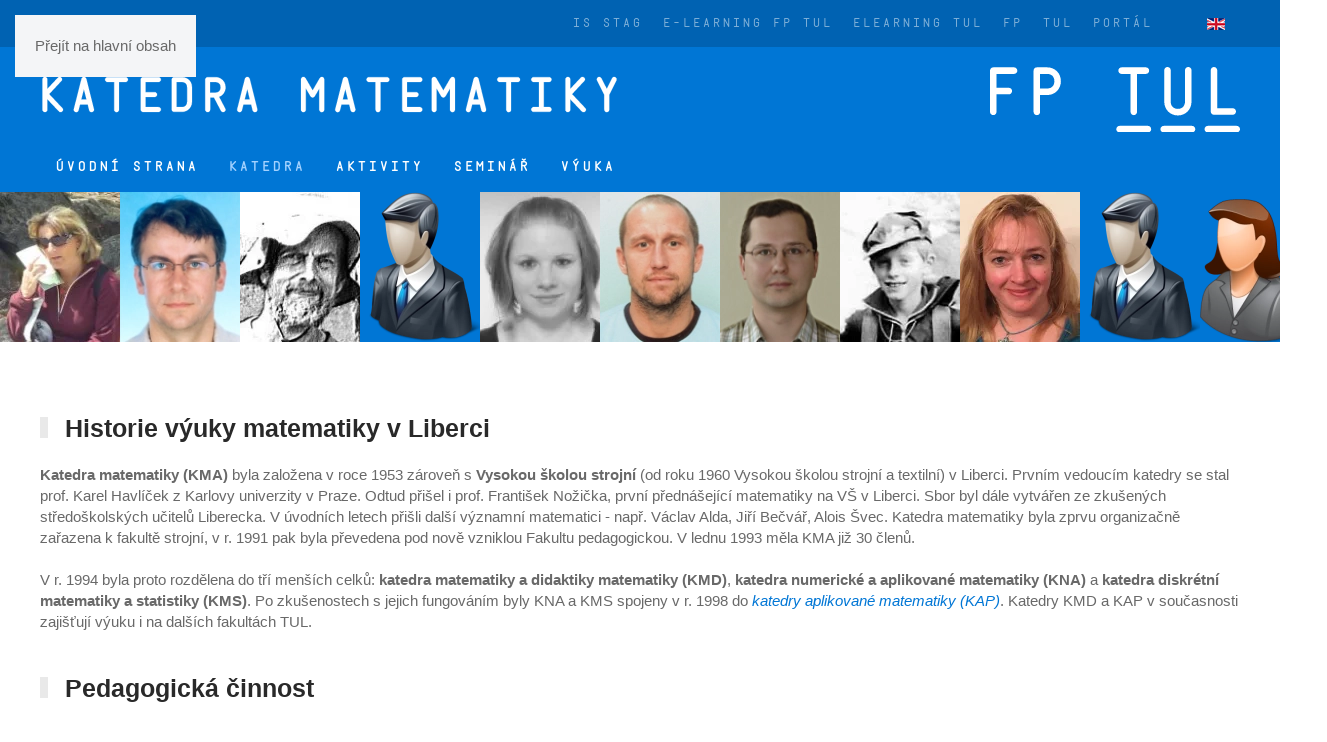

--- FILE ---
content_type: text/html; charset=utf-8
request_url: https://kma.fp.tul.cz/department/history
body_size: 68596
content:
<!DOCTYPE html>
<html lang="cs-cz" dir="ltr">
    <head>
        <meta name="viewport" content="width=device-width, initial-scale=1">
        <link rel="icon" href="/images/icons/FAVICON_1R_KMA.png" sizes="any">
                <link rel="apple-touch-icon" href="/images/icons/FAVICON_1R_KMA.png">
        <meta charset="utf-8">
	<meta name="generator" content="Joomla! - Open Source Content Management">
	<title>Historie výuky matematiky v Liberci</title>
<link href="/media/vendor/joomla-custom-elements/css/joomla-alert.min.css?0.4.1" rel="stylesheet">
	<link href="/media/system/css/joomla-fontawesome.min.css?4.5.32" rel="preload" as="style" onload="this.onload=null;this.rel='stylesheet'">
	<link href="/templates/yootheme_KMD/css/theme.9.css?1762194684" rel="stylesheet">
	<link href="/templates/yootheme_KMD/css/custom.css?4.5.32" rel="stylesheet">
	<link href="/media/mod_languages/css/template.min.css?11e786" rel="stylesheet">
<script type="application/json" class="joomla-script-options new">{"joomla.jtext":{"ERROR":"Chyba","MESSAGE":"Zpráva","NOTICE":"Oznámení","WARNING":"Varování","JCLOSE":"Zavřít","JOK":"OK","JOPEN":"Otevřít"},"system.paths":{"root":"","rootFull":"https:\/\/kma.fp.tul.cz\/","base":"","baseFull":"https:\/\/kma.fp.tul.cz\/"},"csrf.token":"584d6dda3bbbe32679bfd782ce2532d4"}</script>
	<script src="/media/system/js/core.min.js?a3d8f8"></script>
	<script src="/media/system/js/messages.min.js?9a4811" type="module"></script>
	<script src="/templates/yootheme/vendor/assets/uikit/dist/js/uikit.min.js?4.5.32"></script>
	<script src="/templates/yootheme/vendor/assets/uikit/dist/js/uikit-icons-horizon.min.js?4.5.32"></script>
	<script src="/templates/yootheme/js/theme.js?4.5.32"></script>
	<script type="application/ld+json">{"@context":"https://schema.org","@graph":[{"@type":"Organization","@id":"https://kma.fp.tul.cz/#/schema/Organization/base","name":"Katedra matematiky","url":"https://kma.fp.tul.cz/"},{"@type":"WebSite","@id":"https://kma.fp.tul.cz/#/schema/WebSite/base","url":"https://kma.fp.tul.cz/","name":"Katedra matematiky","publisher":{"@id":"https://kma.fp.tul.cz/#/schema/Organization/base"}},{"@type":"WebPage","@id":"https://kma.fp.tul.cz/#/schema/WebPage/base","url":"https://kma.fp.tul.cz/department/history","name":"Historie výuky matematiky v Liberci","isPartOf":{"@id":"https://kma.fp.tul.cz/#/schema/WebSite/base"},"about":{"@id":"https://kma.fp.tul.cz/#/schema/Organization/base"},"inLanguage":"cs-CZ"},{"@type":"Article","@id":"https://kma.fp.tul.cz/#/schema/com_content/article/15","name":"Historie výuky matematiky v Liberci","headline":"Historie výuky matematiky v Liberci","inLanguage":"cs-CZ","isPartOf":{"@id":"https://kma.fp.tul.cz/#/schema/WebPage/base"}}]}</script>
	<script>window.yootheme ||= {}; var $theme = yootheme.theme = {"i18n":{"close":{"label":"Zav\u0159\u00edt"},"totop":{"label":"Zp\u011bt na vrch"},"marker":{"label":"Otev\u0159\u00edt"},"navbarToggleIcon":{"label":"Otev\u0159\u00edt nab\u00eddku"},"paginationPrevious":{"label":"P\u0159edchoz\u00ed str\u00e1nka"},"paginationNext":{"label":"Dal\u0161\u00ed str\u00e1nka"},"searchIcon":{"toggle":"Otev\u0159\u00edt hled\u00e1n\u00ed","submit":"Odeslat vyhled\u00e1v\u00e1n\u00ed"},"slider":{"next":"Dal\u0161\u00ed sn\u00edmek","previous":"P\u0159edchoz\u00ed sn\u00edmek","slideX":"Sn\u00edmk\u016f %s","slideLabel":"%s z %s"},"slideshow":{"next":"Dal\u0161\u00ed sn\u00edmek","previous":"P\u0159edchoz\u00ed sn\u00edmek","slideX":"Sn\u00edmk\u016f %s","slideLabel":"%s z %s"},"lightboxPanel":{"next":"Dal\u0161\u00ed sn\u00edmek","previous":"P\u0159edchoz\u00ed sn\u00edmek","slideLabel":"%s z %s","close":"Zav\u0159\u00edt"}}};</script>
	<script data-preview="diff">UIkit.icon.add({"bootstrap--book":"<svg xmlns=\"http:\/\/www.w3.org\/2000\/svg\" fill=\"currentColor\" viewBox=\"0 0 16 16\" width=\"20\" height=\"20\"><path d=\"M1 2.828c.885-.37 2.154-.769 3.388-.893 1.33-.134 2.458.063 3.112.752v9.746c-.935-.53-2.12-.603-3.213-.493-1.18.12-2.37.461-3.287.811V2.828zm7.5-.141c.654-.689 1.782-.886 3.112-.752 1.234.124 2.503.523 3.388.893v9.923c-.918-.35-2.107-.692-3.287-.81-1.094-.111-2.278-.039-3.213.492V2.687zM8 1.783C7.015.936 5.587.81 4.287.94c-1.514.153-3.042.672-3.994 1.105A.5.5 0 000 2.5v11a.5.5 0 00.707.455c.882-.4 2.303-.881 3.68-1.02 1.409-.142 2.59.087 3.223.877a.5.5 0 00.78 0c.633-.79 1.814-1.019 3.222-.877 1.378.139 2.8.62 3.681 1.02A.5.5 0 0016 13.5v-11a.5.5 0 00-.293-.455c-.952-.433-2.48-.952-3.994-1.105C10.413.809 8.985.936 8 1.783z\"\/><\/svg>","bootstrap--book-half":"<svg xmlns=\"http:\/\/www.w3.org\/2000\/svg\" fill=\"currentColor\" viewBox=\"0 0 16 16\" width=\"20\" height=\"20\"><path d=\"M8.5 2.687c.654-.689 1.782-.886 3.112-.752 1.234.124 2.503.523 3.388.893v9.923c-.918-.35-2.107-.692-3.287-.81-1.094-.111-2.278-.039-3.213.492V2.687zM8 1.783C7.015.936 5.587.81 4.287.94c-1.514.153-3.042.672-3.994 1.105A.5.5 0 000 2.5v11a.5.5 0 00.707.455c.882-.4 2.303-.881 3.68-1.02 1.409-.142 2.59.087 3.223.877a.5.5 0 00.78 0c.633-.79 1.814-1.019 3.222-.877 1.378.139 2.8.62 3.681 1.02A.5.5 0 0016 13.5v-11a.5.5 0 00-.293-.455c-.952-.433-2.48-.952-3.994-1.105C10.413.809 8.985.936 8 1.783z\"\/><\/svg>","bootstrap--layout-text-sidebar-reverse":"<svg xmlns=\"http:\/\/www.w3.org\/2000\/svg\" fill=\"currentColor\" viewBox=\"0 0 16 16\" width=\"20\" height=\"20\"><path d=\"M12.5 3a.5.5 0 010 1h-5a.5.5 0 010-1h5zm0 3a.5.5 0 010 1h-5a.5.5 0 010-1h5zm.5 3.5a.5.5 0 00-.5-.5h-5a.5.5 0 000 1h5a.5.5 0 00.5-.5zm-.5 2.5a.5.5 0 010 1h-5a.5.5 0 010-1h5z\"\/><path d=\"M16 2a2 2 0 00-2-2H2a2 2 0 00-2 2v12a2 2 0 002 2h12a2 2 0 002-2V2zM4 1v14H2a1 1 0 01-1-1V2a1 1 0 011-1h2zm1 0h9a1 1 0 011 1v12a1 1 0 01-1 1H5V1z\"\/><\/svg>","heroicons-outline--external-link":"<svg fill=\"none\" xmlns=\"http:\/\/www.w3.org\/2000\/svg\" viewBox=\"0 0 24 24\" width=\"20\" height=\"20\"><path d=\"M10 6H6a2 2 0 00-2 2v10a2 2 0 002 2h10a2 2 0 002-2v-4M14 4h6m0 0v6m0-6L10 14\" stroke=\"#4A5568\" stroke-width=\"2\" stroke-linecap=\"round\" stroke-linejoin=\"round\"\/><\/svg>"})</script>

    </head>
    <body class="">

        <div class="uk-hidden-visually uk-notification uk-notification-top-left uk-width-auto">
            <div class="uk-notification-message">
                <a href="#tm-main" class="uk-link-reset">Přejít na hlavní obsah</a>
            </div>
        </div>

        
        
        <div class="tm-page">

                        


<header class="tm-header-mobile uk-hidden@s">


    
        <div class="uk-navbar-container">

            <div class="uk-container uk-container-expand">
                <nav class="uk-navbar" uk-navbar="{&quot;align&quot;:&quot;left&quot;,&quot;container&quot;:&quot;.tm-header-mobile&quot;,&quot;boundary&quot;:&quot;.tm-header-mobile .uk-navbar-container&quot;}">

                                        <div class="uk-navbar-left ">

                        
                                                    <a uk-toggle href="#tm-dialog-mobile" class="uk-navbar-toggle">

        
        <div uk-navbar-toggle-icon></div>

        
    </a>
                        
                        
                    </div>
                    
                                        <div class="uk-navbar-center">

                                                    <a href="https://kma.fp.tul.cz/" aria-label="Zpět na úvod" class="uk-logo uk-navbar-item">
    <img alt="KMD LOGO" loading="eager" width="303" height="35" uk-svg src="/images/grafika/KMA_nadpis-bila.svg"><img class="uk-logo-inverse" alt="KMD LOGO" loading="eager" width="303" height="35" uk-svg src="/images/grafika/KMA_nadpis-modra.svg"></a>
                        
                        
                    </div>
                    
                    
                </nav>
            </div>

        </div>

    



        <div id="tm-dialog-mobile" uk-offcanvas="container: true; overlay: true" mode="slide">
        <div class="uk-offcanvas-bar uk-flex uk-flex-column">

                        <button class="uk-offcanvas-close uk-close-large" type="button" uk-close uk-toggle="cls: uk-close-large; mode: media; media: @s"></button>
            
                        <div class="uk-margin-auto-bottom">
                
<div class="uk-grid uk-child-width-1-1" uk-grid>    <div>
<div class="uk-panel" id="module-tm-4">

    
    <a href="https://kma.fp.tul.cz/" aria-label="Zpět na úvod" class="uk-logo">
    <img alt="KMD LOGO" loading="eager" width="2772" height="320" uk-svg src="/images/grafika/KMA_nadpis-modra.svg"></a>
</div>
</div>    <div>
<div class="uk-panel" id="module-menu-dialog-mobile">

    
    
<ul class="uk-nav uk-nav-default uk-nav-accordion" uk-nav="targets: &gt; .js-accordion" uk-scrollspy-nav="closest: li; scroll: true;">
    
	<li class="item-231 uk-parent"><a href="/">Úvodní strana <span uk-nav-parent-icon></span></a>
	<ul class="uk-nav-sub">

		<li class="item-536"><a href="/introduction/news-department">Zprávy ze života katedry</a></li>
		<li class="item-537"><a href="/introduction/news-students">Zprávy pro studenty</a></li>
		<li class="item-538"><a href="/introduction/seminars">Semináře</a></li></ul></li>
	<li class="item-140 uk-active uk-parent"><a href="#">Katedra <span uk-nav-parent-icon></span></a>
	<ul class="uk-nav-sub">

		<li class="item-239"><a href="/department/o-katedre">O katedře</a></li>
		<li class="item-429"><a href="/department/members">Členové katedry</a></li>
		<li class="item-145"><a href="/department/phdstudents">Doktorandi a externí spolupracovníci</a></li>
		<li class="item-147 uk-active"><a href="/department/history">Historie výuky matematiky v Liberci</a></li>
		<li class="item-153 uk-nav-divider"></li>
		<li class="item-146"><a href="/department/documents">Dokumenty ke stažení</a></li>
		<li class="item-148"><a href="/department/contact">Kontaktní informace</a></li></ul></li>
	<li class="item-141 js-accordion uk-parent"><a href>Aktivity <span uk-nav-parent-icon></span></a>
	<ul class="uk-nav-sub">

		<li class="item-149"><a href="/activities/research">Publikační činnost</a></li>
		<li class="item-150"><a href="/activities/conference">Konference</a></li>
		<li class="item-151"><a href="/activities/projects">Řešené projekty</a></li>
		<li class="item-314"><a href="/activities/item">iTEM</a></li></ul></li>
	<li class="item-142 uk-parent"><a href="/introduction/seminars">Seminář <span uk-nav-parent-icon></span></a>
	<ul class="uk-nav-sub">

		<li class="item-186"><a href="/seminar/seminar-komix">Odborný seminář KO-MIX</a></li>
		<li class="item-260"><a href="/seminar/seminar-matematicke-problemy-nematematiku">Matematické problémy nematematiků</a></li>
		<li class="item-335 uk-nav-divider"></li>
		<li class="item-187"><a href="/seminar/seminar-didactics">Semináře z didaktiky matematiky</a></li>
		<li class="item-188"><a href="/seminar/seminar-jcmf">Semináře ve spolupráci s JČMF a KAP</a></li>
		<li class="item-334"><a href="/seminar/seminare-ostatni">Semináře (ostatní)</a></li></ul></li>
	<li class="item-143 js-accordion uk-parent"><a href>Výuka <span uk-nav-parent-icon></span></a>
	<ul class="uk-nav-sub">

		<li class="item-160"><a href="/education/programs">Studijní programy</a></li>
		<li class="item-161"><a href="/education/entrance-exams">Přijímací řízení</a></li>
		<li class="item-303"><a href="/education/pripravne-opakovaci-kurzy-new">Přípravné opakovací kurzy</a></li>
		<li class="item-162 uk-nav-divider"></li>
		<li class="item-176"><a href="/education/subjects">Předměty</a></li>
		<li class="item-163"><a href="/education/plan">Plán výuky nepravidelně vyučovaných předmětů</a></li>
		<li class="item-164"><a href="/education/theses">Témata závěrečných prací </a></li>
		<li class="item-165"><a href="/education/informace-ssz">Informace ke státním závěrečným zkouškám </a></li></ul></li></ul>

</div>
</div></div>
            </div>
            
            
        </div>
    </div>
    
    
    

</header>


<div class="tm-toolbar tm-toolbar-default uk-visible@s">
    <div class="uk-container uk-flex uk-flex-middle">

        
                <div class="uk-margin-auto-left">
            <div class="uk-grid-medium uk-child-width-auto uk-flex-middle" uk-grid="margin: uk-margin-small-top">
                <div>
<div class="uk-panel" id="module-105">

    
    
<ul class="uk-subnav" uk-dropnav="{&quot;boundary&quot;:&quot;false&quot;,&quot;container&quot;:&quot;body&quot;}">
    
	<li class="item-154"><a href="https://stag.tul.cz/portal/" target="_blank" class="uk-button uk-button-link uk-button-small">IS STAG</a></li>
	<li class="item-155"><a href="https://elearning.fp.tul.cz" target="_blank" class="uk-button uk-button-link uk-button-small">E-learning FP TUL</a></li>
	<li class="item-156"><a href="https://elearning.tul.cz" target="_blank" class="uk-button uk-button-link uk-button-small">Elearning TUL</a></li>
	<li class="item-157"><a href="https://www.fp.tul.cz" target="_blank" class="uk-button uk-button-link uk-button-small">FP</a></li>
	<li class="item-158"><a href="https://www.tul.cz" target="_blank" class="uk-button uk-button-link uk-button-small">TUL</a></li>
	<li class="item-159"><a href="https://portal.fp.tul.cz" target="_blank" class="uk-button uk-button-link uk-button-small">Portál</a></li></ul>

</div>
</div><div>
<div class="uk-panel" id="module-107">

    
    
<div class="uk-panel mod-languages">

    
    
        <ul class="uk-subnav">
                                                                        <li >
                    <a style="display: flex !important;" href="/en/department/history">
                                                    <img title="English (United Kingdom)" src="/media/mod_languages/images/en_gb.gif" alt="English (United Kingdom)">                                            </a>
                </li>
                                    </ul>

    
    
</div>

</div>
</div>
            </div>
        </div>
        
    </div>
</div>

<header class="tm-header uk-visible@s">






        <div class="tm-headerbar-default tm-headerbar tm-headerbar-top">
        <div class="uk-container">

                        <div class="uk-grid uk-grid-medium uk-child-width-auto uk-flex-middle">
                <div class="">
            
                                        <a href="https://kma.fp.tul.cz/" aria-label="Zpět na úvod" class="uk-logo">
    <img alt="KMD LOGO" loading="eager" width="606" height="70" uk-svg src="/images/grafika/KMA_nadpis-bila.svg"><img class="uk-logo-inverse" alt="KMD LOGO" loading="eager" width="606" height="70" uk-svg src="/images/grafika/KMA_nadpis-modra.svg"></a>
                    
                            </div>
                <div class="uk-margin-auto-left">

                    
<div class="uk-panel" id="module-96">

    
    
<div class="uk-margin-remove-last-child custom" ><p><a href="https://www.fp.tul.cz/" target="_blank" rel="noopener"><img src="/images/grafika/tul-fp_zkratka_cz_white_RGB.svg" alt="logo fp cmyk cz white" width="250" height="" style="margin-top: 10px;" /></a></p></div>

</div>


                </div>
            </div>
            
        </div>
    </div>
    
    
                <div uk-sticky media="@s" cls-active="uk-navbar-sticky" sel-target=".uk-navbar-container">
        
            <div class="uk-navbar-container">

                <div class="uk-container">
                    <nav class="uk-navbar uk-flex-auto" uk-navbar="{&quot;align&quot;:&quot;left&quot;,&quot;container&quot;:&quot;.tm-header &gt; [uk-sticky]&quot;,&quot;boundary&quot;:&quot;.tm-header .uk-navbar-container&quot;}">

                                                <div class="uk-navbar-left ">

                                                        
<ul class="uk-navbar-nav" uk-scrollspy-nav="closest: li; scroll: true; target: &gt; * &gt; a[href];">
    
	<li class="item-231 uk-parent"><a href="/">Úvodní strana</a>
	<div class="uk-drop uk-navbar-dropdown"><div><ul class="uk-nav uk-navbar-dropdown-nav">

		<li class="item-536"><a href="/introduction/news-department">Zprávy ze života katedry</a></li>
		<li class="item-537"><a href="/introduction/news-students">Zprávy pro studenty</a></li>
		<li class="item-538"><a href="/introduction/seminars">Semináře</a></li></ul></div></div></li>
	<li class="item-140 uk-active uk-parent"><a href="#">Katedra</a>
	<div class="uk-drop uk-navbar-dropdown"><div><ul class="uk-nav uk-navbar-dropdown-nav">

		<li class="item-239"><a href="/department/o-katedre">O katedře</a></li>
		<li class="item-429"><a href="/department/members">Členové katedry</a></li>
		<li class="item-145"><a href="/department/phdstudents">Doktorandi a externí spolupracovníci</a></li>
		<li class="item-147 uk-active"><a href="/department/history">Historie výuky matematiky v Liberci</a></li>
		<li class="item-153 uk-nav-divider"></li>
		<li class="item-146"><a href="/department/documents">Dokumenty ke stažení</a></li>
		<li class="item-148"><a href="/department/contact">Kontaktní informace</a></li></ul></div></div></li>
	<li class="item-141 uk-parent"><a role="button">Aktivity</a>
	<div class="uk-drop uk-navbar-dropdown" mode="hover" pos="bottom-left"><div><ul class="uk-nav uk-navbar-dropdown-nav">

		<li class="item-149"><a href="/activities/research">Publikační činnost</a></li>
		<li class="item-150"><a href="/activities/conference">Konference</a></li>
		<li class="item-151"><a href="/activities/projects">Řešené projekty</a></li>
		<li class="item-314"><a href="/activities/item">iTEM</a></li></ul></div></div></li>
	<li class="item-142 uk-parent"><a href="/introduction/seminars">Seminář</a>
	<div class="uk-drop uk-navbar-dropdown"><div><ul class="uk-nav uk-navbar-dropdown-nav">

		<li class="item-186"><a href="/seminar/seminar-komix">Odborný seminář KO-MIX</a></li>
		<li class="item-260"><a href="/seminar/seminar-matematicke-problemy-nematematiku">Matematické problémy nematematiků</a></li>
		<li class="item-335 uk-nav-divider"></li>
		<li class="item-187"><a href="/seminar/seminar-didactics">Semináře z didaktiky matematiky</a></li>
		<li class="item-188"><a href="/seminar/seminar-jcmf">Semináře ve spolupráci s JČMF a KAP</a></li>
		<li class="item-334"><a href="/seminar/seminare-ostatni">Semináře (ostatní)</a></li></ul></div></div></li>
	<li class="item-143 uk-parent"><a role="button">Výuka</a>
	<div class="uk-drop uk-navbar-dropdown" mode="hover" pos="bottom-left"><div><ul class="uk-nav uk-navbar-dropdown-nav">

		<li class="item-160"><a href="/education/programs">Studijní programy</a></li>
		<li class="item-161"><a href="/education/entrance-exams">Přijímací řízení</a></li>
		<li class="item-303"><a href="/education/pripravne-opakovaci-kurzy-new">Přípravné opakovací kurzy</a></li>
		<li class="item-162 uk-nav-divider"></li>
		<li class="item-176"><a href="/education/subjects">Předměty</a></li>
		<li class="item-163"><a href="/education/plan">Plán výuky nepravidelně vyučovaných předmětů</a></li>
		<li class="item-164"><a href="/education/theses">Témata závěrečných prací </a></li>
		<li class="item-165"><a href="/education/informace-ssz">Informace ke státním závěrečným zkouškám </a></li></ul></div></div></li></ul>

                            
                            
                        </div>
                        
                        
                    </nav>
                </div>

            </div>

                </div>
        
    



        <div id="tm-dialog" uk-offcanvas="container: true" mode="slide" flip>
        <div class="uk-offcanvas-bar uk-flex uk-flex-column">

            <button class="uk-offcanvas-close uk-close-large" type="button" uk-close uk-toggle="cls: uk-close-large; mode: media; media: @s"></button>

                        <div class="uk-margin-auto-bottom tm-height-expand">
                
<div class="uk-panel" id="module-tm-3">

    
    <a href="https://kma.fp.tul.cz/" aria-label="Zpět na úvod" class="uk-logo">
    <img alt="KMD LOGO" loading="eager" width="2772" height="320" uk-svg src="/images/grafika/KMA_nadpis-modra.svg"></a>
</div>

            </div>
            
            
        </div>
    </div>
    
    
    


</header>

            
            <div id="module-97" class="builder"><!-- Builder #module-97 -->
<div class="uk-section-primary uk-section uk-section-xsmall uk-padding-remove-top uk-padding-remove-bottom">
    
        
        
        
            
                
                    <div class="uk-grid tm-grid-expand uk-child-width-1-1 uk-grid-margin">
<div class="uk-width-1-1@m">
    
        
            
            
            
                
                    
<div class="uk-margin uk-margin-remove-top uk-margin-remove-bottom uk-text-center" uk-slider="autoplay: 1;  autoplayInterval: 2000;">
    <div class="uk-position-relative">
                <div class="uk-slider-container">        
            <div class="uk-slider-items">                                <div class="uk-flex uk-flex-center">
<div class="el-item uk-flex uk-flex-column">
        <a class="uk-flex-1 uk-flex uk-flex-column uk-inline-clip uk-transition-toggle uk-link-toggle" href="/department/history?view=article&amp;id=595:simunkova-martina&amp;catid=147">    
        
<picture>
<source type="image/webp" srcset="/templates/yootheme/cache/bf/99_4bec406932b7b-bf551ee0.webp 120w" sizes="(min-width: 120px) 120px">
<img src="/templates/yootheme/cache/92/99_4bec406932b7b-9280baf1.png" width="120" height="150" alt loading="lazy" class="el-image uk-transition-scale-up uk-transition-opaque uk-flex-1 uk-object-cover">
</picture>

        
        
                <div class="uk-position-center uk-transition-slide-top uk-overlay-primary"><div class="uk-overlay uk-padding-small uk-margin-remove-first-child">

<h3 class="el-title uk-h5 uk-margin-top uk-margin-remove-bottom">        Šimůnková Martina    </h3>



</div></div>        
        </a>    
</div></div>                                <div class="uk-flex uk-flex-center">
<div class="el-item uk-flex uk-flex-column">
        <a class="uk-flex-1 uk-flex uk-flex-column uk-inline-clip uk-transition-toggle uk-link-toggle" href="/department/members/jana-prihonska">    
        
<picture>
<source type="image/webp" srcset="/templates/yootheme/cache/e5/prihonska-e562ae24.webp 120w" sizes="(min-width: 120px) 120px">
<img src="/templates/yootheme/cache/77/prihonska-7789926c.jpeg" width="120" height="150" alt loading="lazy" class="el-image uk-transition-scale-up uk-transition-opaque uk-flex-1 uk-object-cover">
</picture>

        
        
                <div class="uk-position-center uk-transition-slide-top uk-overlay-primary"><div class="uk-overlay uk-padding-small uk-margin-remove-first-child">

<h3 class="el-title uk-h5 uk-margin-top uk-margin-remove-bottom">        Příhonská Jana    </h3>



</div></div>        
        </a>    
</div></div>                                <div class="uk-flex uk-flex-center">
<div class="el-item uk-flex uk-flex-column">
        <a class="uk-flex-1 uk-flex uk-flex-column uk-inline-clip uk-transition-toggle uk-link-toggle" href="/department/members/roman-knobloch">    
        
<picture>
<source type="image/webp" srcset="/templates/yootheme/cache/23/796_5c422f4ad2157-23203801.webp 120w" sizes="(min-width: 120px) 120px">
<img src="/templates/yootheme/cache/12/796_5c422f4ad2157-12949351.png" width="120" height="150" alt loading="lazy" class="el-image uk-transition-scale-up uk-transition-opaque uk-flex-1 uk-object-cover">
</picture>

        
        
                <div class="uk-position-center uk-transition-slide-top uk-overlay-primary"><div class="uk-overlay uk-padding-small uk-margin-remove-first-child">

<h3 class="el-title uk-h5 uk-margin-top uk-margin-remove-bottom">        Knobloch Roman    </h3>



</div></div>        
        </a>    
</div></div>                                <div class="uk-flex uk-flex-center">
<div class="el-item uk-flex uk-flex-column">
        <a class="uk-flex-1 uk-flex uk-flex-column uk-inline-clip uk-transition-toggle uk-link-toggle" href="/department/history?view=article&amp;id=600:kalousek-zdenek&amp;catid=147">    
        
<picture>
<source type="image/webp" srcset="/templates/yootheme/cache/1b/tn112_5f8047cf5ef9a-1b8c051e.webp 120w" sizes="(min-width: 120px) 120px">
<img src="/templates/yootheme/cache/8f/tn112_5f8047cf5ef9a-8fd402dd.jpeg" width="120" height="150" alt loading="lazy" class="el-image uk-transition-scale-up uk-transition-opaque uk-flex-1 uk-object-cover">
</picture>

        
        
                <div class="uk-position-center uk-transition-slide-top uk-overlay-primary"><div class="uk-overlay uk-padding-small uk-margin-remove-first-child">

<h3 class="el-title uk-h5 uk-margin-top uk-margin-remove-bottom">        Kalousek Zdeněk    </h3>



</div></div>        
        </a>    
</div></div>                                <div class="uk-flex uk-flex-center">
<div class="el-item uk-flex uk-flex-column">
        <a class="uk-flex-1 uk-flex uk-flex-column uk-inline-clip uk-transition-toggle uk-link-toggle" href="/department/history?view=article&amp;id=635:blazek-jiri&amp;catid=147">    
        
<picture>
<source type="image/webp" srcset="/templates/yootheme/cache/ec/User-icon-ec499056.webp 120w, /templates/yootheme/cache/6a/User-icon-6a1b4d67.webp 240w" sizes="(min-width: 120px) 120px">
<img src="/templates/yootheme/cache/b1/User-icon-b1fe602f.png" width="120" height="150" alt loading="lazy" class="el-image uk-transition-scale-up uk-transition-opaque uk-flex-1 uk-object-cover">
</picture>

        
        
                <div class="uk-position-center uk-transition-slide-top uk-overlay-primary"><div class="uk-overlay uk-padding-small uk-margin-remove-first-child">

<h3 class="el-title uk-h5 uk-margin-top uk-margin-remove-bottom">        Blažek Jiří    </h3>



</div></div>        
        </a>    
</div></div>                                <div class="uk-flex uk-flex-center">
<div class="el-item uk-flex uk-flex-column">
        <a class="uk-flex-1 uk-flex uk-flex-column uk-inline-clip uk-transition-toggle uk-link-toggle" href="/department/members/jana-zakova">    
        
<picture>
<source type="image/webp" srcset="/templates/yootheme/cache/3f/zakova-3fdd7fc7.webp 120w" sizes="(min-width: 120px) 120px">
<img src="/templates/yootheme/cache/64/zakova-64fa7f40.jpeg" width="120" height="150" alt loading="lazy" class="el-image uk-transition-scale-up uk-transition-opaque uk-flex-1 uk-object-cover">
</picture>

        
        
                <div class="uk-position-center uk-transition-slide-top uk-overlay-primary"><div class="uk-overlay uk-padding-small uk-margin-remove-first-child">

<h3 class="el-title uk-h5 uk-margin-top uk-margin-remove-bottom">        Boháčová Jana    </h3>



</div></div>        
        </a>    
</div></div>                                <div class="uk-flex uk-flex-center">
<div class="el-item uk-flex uk-flex-column">
        <a class="uk-flex-1 uk-flex uk-flex-column uk-inline-clip uk-transition-toggle uk-link-toggle" href="/department/members/vaclav-bittner">    
        
<picture>
<source type="image/webp" srcset="/templates/yootheme/cache/09/bittner-09f6bd2f.webp 120w" sizes="(min-width: 120px) 120px">
<img src="/templates/yootheme/cache/a0/bittner-a02a9a78.png" width="120" height="150" alt loading="lazy" class="el-image uk-transition-scale-up uk-transition-opaque uk-flex-1 uk-object-cover">
</picture>

        
        
                <div class="uk-position-center uk-transition-slide-top uk-overlay-primary"><div class="uk-overlay uk-padding-small uk-margin-remove-first-child">

<h3 class="el-title uk-h5 uk-margin-top uk-margin-remove-bottom">        Bittner Václav    </h3>



</div></div>        
        </a>    
</div></div>                                <div class="uk-flex uk-flex-center">
<div class="el-item uk-flex uk-flex-column">
        <a class="uk-flex-1 uk-flex uk-flex-column uk-inline-clip uk-transition-toggle uk-link-toggle" href="/department/members/milan-cvrcek">    
        
<picture>
<source type="image/webp" srcset="/templates/yootheme/cache/cc/91_4bf9818d96278-cc578355.webp 120w" sizes="(min-width: 120px) 120px">
<img src="/templates/yootheme/cache/ab/91_4bf9818d96278-abb6e591.png" width="120" height="150" alt loading="lazy" class="el-image uk-transition-scale-up uk-transition-opaque uk-flex-1 uk-object-cover">
</picture>

        
        
                <div class="uk-position-center uk-transition-slide-top uk-overlay-primary"><div class="uk-overlay uk-padding-small uk-margin-remove-first-child">

<h3 class="el-title uk-h5 uk-margin-top uk-margin-remove-bottom">        Cvrček Milan    </h3>



</div></div>        
        </a>    
</div></div>                                <div class="uk-flex uk-flex-center">
<div class="el-item uk-flex uk-flex-column">
        <a class="uk-flex-1 uk-flex uk-flex-column uk-inline-clip uk-transition-toggle uk-link-toggle" href="/department/members/martin-plesinger">    
        
<picture>
<source type="image/webp" srcset="/templates/yootheme/cache/9a/plesinger-9a5fdd6e.webp 120w" sizes="(min-width: 120px) 120px">
<img src="/templates/yootheme/cache/99/plesinger-998bc281.jpeg" width="120" height="150" alt loading="lazy" class="el-image uk-transition-scale-up uk-transition-opaque uk-flex-1 uk-object-cover">
</picture>

        
        
                <div class="uk-position-center uk-transition-slide-top uk-overlay-primary"><div class="uk-overlay uk-padding-small uk-margin-remove-first-child">

<h3 class="el-title uk-h5 uk-margin-top uk-margin-remove-bottom">        Plešinger Martin    </h3>



</div></div>        
        </a>    
</div></div>                                <div class="uk-flex uk-flex-center">
<div class="el-item uk-flex uk-flex-column">
        <a class="uk-flex-1 uk-flex uk-flex-column uk-inline-clip uk-transition-toggle uk-link-toggle" href="/department/members/daniela-bimova">    
        
<picture>
<source type="image/webp" srcset="/templates/yootheme/cache/10/bimova-1011da85.webp 120w, /templates/yootheme/cache/96/bimova-964307b4.webp 240w" sizes="(min-width: 120px) 120px">
<img src="/templates/yootheme/cache/2c/bimova-2c2ea3f2.jpeg" width="120" height="150" alt loading="lazy" class="el-image uk-transition-scale-up uk-transition-opaque uk-flex-1 uk-object-cover">
</picture>

        
        
                <div class="uk-position-center uk-transition-slide-top uk-overlay-primary"><div class="uk-overlay uk-padding-small uk-margin-remove-first-child">

<h3 class="el-title uk-h5 uk-margin-top uk-margin-remove-bottom">        Bímová Daniela    </h3>



</div></div>        
        </a>    
</div></div>                                <div class="uk-flex uk-flex-center">
<div class="el-item uk-flex uk-flex-column">
        <a class="uk-flex-1 uk-flex uk-flex-column uk-inline-clip uk-transition-toggle uk-link-toggle" href="/department/history?view=article&amp;id=723:horak-miroslav&amp;catid=147">    
        
<picture>
<source type="image/webp" srcset="/templates/yootheme/cache/ec/User-icon-ec499056.webp 120w, /templates/yootheme/cache/6a/User-icon-6a1b4d67.webp 240w" sizes="(min-width: 120px) 120px">
<img src="/templates/yootheme/cache/b1/User-icon-b1fe602f.png" width="120" height="150" alt loading="lazy" class="el-image uk-transition-scale-up uk-transition-opaque uk-flex-1 uk-object-cover">
</picture>

        
        
                <div class="uk-position-center uk-transition-slide-top uk-overlay-primary"><div class="uk-overlay uk-padding-small uk-margin-remove-first-child">

<h3 class="el-title uk-h5 uk-margin-top uk-margin-remove-bottom">        Horák Miroslav    </h3>



</div></div>        
        </a>    
</div></div>                                <div class="uk-flex uk-flex-center">
<div class="el-item uk-flex uk-flex-column">
        <a class="uk-flex-1 uk-flex uk-flex-column uk-inline-clip uk-transition-toggle uk-link-toggle" href="/department/history?view=article&amp;id=601:simkova-tereza&amp;catid=147">    
        
<picture>
<source type="image/webp" srcset="/templates/yootheme/cache/7e/female-person-7e0c7fe5.webp 120w, /templates/yootheme/cache/90/female-person-90e1aa7d.webp 205w" sizes="(min-width: 120px) 120px">
<img src="/templates/yootheme/cache/e3/female-person-e3cbfaa3.png" width="120" height="150" alt loading="lazy" class="el-image uk-transition-scale-up uk-transition-opaque uk-flex-1 uk-object-cover">
</picture>

        
        
                <div class="uk-position-center uk-transition-slide-top uk-overlay-primary"><div class="uk-overlay uk-padding-small uk-margin-remove-first-child">

<h3 class="el-title uk-h5 uk-margin-top uk-margin-remove-bottom">        Slámová Tereza    </h3>



</div></div>        
        </a>    
</div></div>                                <div class="uk-flex uk-flex-center">
<div class="el-item uk-flex uk-flex-column">
        <a class="uk-flex-1 uk-flex uk-flex-column uk-inline-clip uk-transition-toggle uk-link-toggle" href="/department/history?view=article&amp;id=626:sudkova-miroslava&amp;catid=149">    
        
<picture>
<source type="image/webp" srcset="/templates/yootheme/cache/f4/sudkova-f45e8f75.webp 120w, /templates/yootheme/cache/72/sudkova-720c5244.webp 240w" sizes="(min-width: 120px) 120px">
<img src="/templates/yootheme/cache/e3/sudkova-e343d583.jpeg" width="120" height="150" alt loading="lazy" class="el-image uk-transition-scale-up uk-transition-opaque uk-flex-1 uk-object-cover">
</picture>

        
        
                <div class="uk-position-center uk-transition-slide-top uk-overlay-primary"><div class="uk-overlay uk-padding-small uk-margin-remove-first-child">

<h3 class="el-title uk-h5 uk-margin-top uk-margin-remove-bottom">        Sudková Miroslava    </h3>



</div></div>        
        </a>    
</div></div>                                <div class="uk-flex uk-flex-center">
<div class="el-item uk-flex uk-flex-column">
        <a class="uk-flex-1 uk-flex uk-flex-column uk-inline-clip uk-transition-toggle uk-link-toggle" href="/department/members/dana-cerna">    
        
<picture>
<source type="image/webp" srcset="/templates/yootheme/cache/01/785_5f87010bb8e17-014053ac.webp 120w, /templates/yootheme/cache/87/785_5f87010bb8e17-87128e9d.webp 240w" sizes="(min-width: 120px) 120px">
<img src="/templates/yootheme/cache/48/785_5f87010bb8e17-48d2fdc8.jpeg" width="120" height="150" alt loading="lazy" class="el-image uk-transition-scale-up uk-transition-opaque uk-flex-1 uk-object-cover">
</picture>

        
        
                <div class="uk-position-center uk-transition-slide-top uk-overlay-primary"><div class="uk-overlay uk-padding-small uk-margin-remove-first-child">

<h3 class="el-title uk-h5 uk-margin-top uk-margin-remove-bottom">        Černá Dana    </h3>



</div></div>        
        </a>    
</div></div>                                <div class="uk-flex uk-flex-center">
<div class="el-item uk-flex uk-flex-column">
        <a class="uk-flex-1 uk-flex uk-flex-column uk-inline-clip uk-transition-toggle uk-link-toggle" href="/department/history?view=article&amp;id=596:schindler-martin&amp;catid=147">    
        
<picture>
<source type="image/webp" srcset="/templates/yootheme/cache/d1/102_4bec40c9b15d8-d10b1204.webp 120w" sizes="(min-width: 120px) 120px">
<img src="/templates/yootheme/cache/b0/102_4bec40c9b15d8-b0aabdaf.png" width="120" height="150" alt loading="lazy" class="el-image uk-transition-scale-up uk-transition-opaque uk-flex-1 uk-object-cover">
</picture>

        
        
                <div class="uk-position-center uk-transition-slide-top uk-overlay-primary"><div class="uk-overlay uk-padding-small uk-margin-remove-first-child">

<h3 class="el-title uk-h5 uk-margin-top uk-margin-remove-bottom">        Schindler Martin    </h3>



</div></div>        
        </a>    
</div></div>                                <div class="uk-flex uk-flex-center">
<div class="el-item uk-flex uk-flex-column">
        <a class="uk-flex-1 uk-flex uk-flex-column uk-inline-clip uk-transition-toggle uk-link-toggle" href="/department/history?view=article&amp;id=603:kopal-jiri&amp;catid=147">    
        
<picture>
<source type="image/webp" srcset="/templates/yootheme/cache/28/Kopal-2818fb74.webp 120w, /templates/yootheme/cache/ae/Kopal-ae4a2645.webp 240w" sizes="(min-width: 120px) 120px">
<img src="/templates/yootheme/cache/a6/Kopal-a641e125.jpeg" width="120" height="150" alt loading="lazy" class="el-image uk-transition-scale-up uk-transition-opaque uk-flex-1 uk-object-cover">
</picture>

        
        
                <div class="uk-position-center uk-transition-slide-top uk-overlay-primary"><div class="uk-overlay uk-padding-small uk-margin-remove-first-child">

<h3 class="el-title uk-h5 uk-margin-top uk-margin-remove-bottom">        Kopal Jiří    </h3>



</div></div>        
        </a>    
</div></div>                                <div class="uk-flex uk-flex-center">
<div class="el-item uk-flex uk-flex-column">
        <a class="uk-flex-1 uk-flex uk-flex-column uk-inline-clip uk-transition-toggle uk-link-toggle" href="/department/members/jiri-brehovsky">    
        
<picture>
<source type="image/webp" srcset="/templates/yootheme/cache/7c/brehovsky-7c947bc8.webp 120w" sizes="(min-width: 120px) 120px">
<img src="/templates/yootheme/cache/b4/brehovsky-b4850cd0.png" width="120" height="150" alt loading="lazy" class="el-image uk-transition-scale-up uk-transition-opaque uk-flex-1 uk-object-cover">
</picture>

        
        
                <div class="uk-position-center uk-transition-slide-top uk-overlay-primary"><div class="uk-overlay uk-padding-small uk-margin-remove-first-child">

<h3 class="el-title uk-h5 uk-margin-top uk-margin-remove-bottom">        Břehovský Jiří    </h3>



</div></div>        
        </a>    
</div></div>                                <div class="uk-flex uk-flex-center">
<div class="el-item uk-flex uk-flex-column">
        <a class="uk-flex-1 uk-flex uk-flex-column uk-inline-clip uk-transition-toggle uk-link-toggle" href="/department/members/petr-salac">    
        
<picture>
<source type="image/webp" srcset="/templates/yootheme/cache/17/salac-1715eb4d.webp 120w" sizes="(min-width: 120px) 120px">
<img src="/templates/yootheme/cache/cc/salac-ccc4ae8f.png" width="120" height="150" alt loading="lazy" class="el-image uk-transition-scale-up uk-transition-opaque uk-flex-1 uk-object-cover">
</picture>

        
        
                <div class="uk-position-center uk-transition-slide-top uk-overlay-primary"><div class="uk-overlay uk-padding-small uk-margin-remove-first-child">

<h3 class="el-title uk-h5 uk-margin-top uk-margin-remove-bottom">        Salač Petr    </h3>



</div></div>        
        </a>    
</div></div>                                <div class="uk-flex uk-flex-center">
<div class="el-item uk-flex uk-flex-column">
        <a class="uk-flex-1 uk-flex uk-flex-column uk-inline-clip uk-transition-toggle uk-link-toggle" href="/department/history?view=article&amp;id=594:picek-jan&amp;catid=147">    
        
<picture>
<source type="image/webp" srcset="/templates/yootheme/cache/66/96_4bec40acbfc80-66f671aa.webp 120w" sizes="(min-width: 120px) 120px">
<img src="/templates/yootheme/cache/72/96_4bec40acbfc80-72b961d6.png" width="120" height="150" alt loading="lazy" class="el-image uk-transition-scale-up uk-transition-opaque uk-flex-1 uk-object-cover">
</picture>

        
        
                <div class="uk-position-center uk-transition-slide-top uk-overlay-primary"><div class="uk-overlay uk-padding-small uk-margin-remove-first-child">

<h3 class="el-title uk-h5 uk-margin-top uk-margin-remove-bottom">        Picek Jan    </h3>



</div></div>        
        </a>    
</div></div>                                <div class="uk-flex uk-flex-center">
<div class="el-item uk-flex uk-flex-column">
        <a class="uk-flex-1 uk-flex uk-flex-column uk-inline-clip uk-transition-toggle uk-link-toggle" href="/department/history?view=article&amp;id=651:prokesova-michaela&amp;catid=147">    
        
<picture>
<source type="image/webp" srcset="/templates/yootheme/cache/7e/female-person-7e0c7fe5.webp 120w, /templates/yootheme/cache/90/female-person-90e1aa7d.webp 205w" sizes="(min-width: 120px) 120px">
<img src="/templates/yootheme/cache/e3/female-person-e3cbfaa3.png" width="120" height="150" alt loading="lazy" class="el-image uk-transition-scale-up uk-transition-opaque uk-flex-1 uk-object-cover">
</picture>

        
        
                <div class="uk-position-center uk-transition-slide-top uk-overlay-primary"><div class="uk-overlay uk-padding-small uk-margin-remove-first-child">

<h3 class="el-title uk-h5 uk-margin-top uk-margin-remove-bottom">        Prokešová Michaela    </h3>



</div></div>        
        </a>    
</div></div>                                <div class="uk-flex uk-flex-center">
<div class="el-item uk-flex uk-flex-column">
        <a class="uk-flex-1 uk-flex uk-flex-column uk-inline-clip uk-transition-toggle uk-link-toggle" href="/department/history?view=article&amp;id=593:brzezina-miroslav&amp;catid=147">    
        
<picture>
<source type="image/webp" srcset="/templates/yootheme/cache/2e/90_4bec4057c769b-2e0bc1f1.webp 120w" sizes="(min-width: 120px) 120px">
<img src="/templates/yootheme/cache/3e/90_4bec4057c769b-3ebfe6d0.png" width="120" height="150" alt loading="lazy" class="el-image uk-transition-scale-up uk-transition-opaque uk-flex-1 uk-object-cover">
</picture>

        
        
                <div class="uk-position-center uk-transition-slide-top uk-overlay-primary"><div class="uk-overlay uk-padding-small uk-margin-remove-first-child">

<h3 class="el-title uk-h5 uk-margin-top uk-margin-remove-bottom">        Brzezina Miroslav    </h3>



</div></div>        
        </a>    
</div></div>                                <div class="uk-flex uk-flex-center">
<div class="el-item uk-flex uk-flex-column">
        <a class="uk-flex-1 uk-flex uk-flex-column uk-inline-clip uk-transition-toggle uk-link-toggle" href="/department/history?view=article&amp;id=722:lungova-jana&amp;catid=147">    
        
<picture>
<source type="image/webp" srcset="/templates/yootheme/cache/7e/female-person-7e0c7fe5.webp 120w, /templates/yootheme/cache/90/female-person-90e1aa7d.webp 205w" sizes="(min-width: 120px) 120px">
<img src="/templates/yootheme/cache/e3/female-person-e3cbfaa3.png" width="120" height="150" alt loading="lazy" class="el-image uk-transition-scale-up uk-transition-opaque uk-flex-1 uk-object-cover">
</picture>

        
        
                <div class="uk-position-center uk-transition-slide-top uk-overlay-primary"><div class="uk-overlay uk-padding-small uk-margin-remove-first-child">

<h3 class="el-title uk-h5 uk-margin-top uk-margin-remove-bottom">        Lungová Jana    </h3>



</div></div>        
        </a>    
</div></div>                                <div class="uk-flex uk-flex-center">
<div class="el-item uk-flex uk-flex-column">
        <a class="uk-flex-1 uk-flex uk-flex-column uk-inline-clip uk-transition-toggle uk-link-toggle" href="/department/members/petra-pirklova">    
        
<picture>
<source type="image/webp" srcset="/templates/yootheme/cache/de/pirklova-de3962d3.webp 120w" sizes="(min-width: 120px) 120px">
<img src="/templates/yootheme/cache/85/pirklova-85a91d8b.jpeg" width="120" height="150" alt loading="lazy" class="el-image uk-transition-scale-up uk-transition-opaque uk-flex-1 uk-object-cover">
</picture>

        
        
                <div class="uk-position-center uk-transition-slide-top uk-overlay-primary"><div class="uk-overlay uk-padding-small uk-margin-remove-first-child">

<h3 class="el-title uk-h5 uk-margin-top uk-margin-remove-bottom">        Pirklová Petra    </h3>



</div></div>        
        </a>    
</div></div>                                <div class="uk-flex uk-flex-center">
<div class="el-item uk-flex uk-flex-column">
        <a class="uk-flex-1 uk-flex uk-flex-column uk-inline-clip uk-transition-toggle uk-link-toggle" href="/department/members/jaroslav-mlynek">    
        
<picture>
<source type="image/webp" srcset="/templates/yootheme/cache/a2/mlynek-a2353711.webp 120w" sizes="(min-width: 120px) 120px">
<img src="/templates/yootheme/cache/82/mlynek-8251510a.png" width="120" height="150" alt loading="lazy" class="el-image uk-transition-scale-up uk-transition-opaque uk-flex-1 uk-object-cover">
</picture>

        
        
                <div class="uk-position-center uk-transition-slide-top uk-overlay-primary"><div class="uk-overlay uk-padding-small uk-margin-remove-first-child">

<h3 class="el-title uk-h5 uk-margin-top uk-margin-remove-bottom">        Mlýnek Jaroslav    </h3>



</div></div>        
        </a>    
</div></div>                                <div class="uk-flex uk-flex-center">
<div class="el-item uk-flex uk-flex-column">
        <a class="uk-flex-1 uk-flex uk-flex-column uk-inline-clip uk-transition-toggle uk-link-toggle" href="/department/members/vaclav-finek">    
        
<picture>
<source type="image/webp" srcset="/templates/yootheme/cache/4f/finek-4fb9f865.webp 120w" sizes="(min-width: 120px) 120px">
<img src="/templates/yootheme/cache/e9/finek-e976fd84.jpeg" width="120" height="150" alt loading="lazy" class="el-image uk-transition-scale-up uk-transition-opaque uk-flex-1 uk-object-cover">
</picture>

        
        
                <div class="uk-position-center uk-transition-slide-top uk-overlay-primary"><div class="uk-overlay uk-padding-small uk-margin-remove-first-child">

<h3 class="el-title uk-h5 uk-margin-top uk-margin-remove-bottom">        Finěk Václav    </h3>



</div></div>        
        </a>    
</div></div>                                <div class="uk-flex uk-flex-center">
<div class="el-item uk-flex uk-flex-column">
        <a class="uk-flex-1 uk-flex uk-flex-column uk-inline-clip uk-transition-toggle uk-link-toggle" href="/department/members/jiri-hozman">    
        
<picture>
<source type="image/webp" srcset="/templates/yootheme/cache/68/hozman-68b46f54.webp 120w" sizes="(min-width: 120px) 120px">
<img src="/templates/yootheme/cache/ec/hozman-ece9ee8e.jpeg" width="120" height="150" alt loading="lazy" class="el-image uk-transition-scale-up uk-transition-opaque uk-flex-1 uk-object-cover">
</picture>

        
        
                <div class="uk-position-center uk-transition-slide-top uk-overlay-primary"><div class="uk-overlay uk-padding-small uk-margin-remove-first-child">

<h3 class="el-title uk-h5 uk-margin-top uk-margin-remove-bottom">        Hozman Jiří    </h3>



</div></div>        
        </a>    
</div></div>                            </div>
                </div>        
                

    <div class="uk-visible@s uk-position-small uk-position-center-left-out" uk-inverse uk-toggle="cls: uk-position-center-left-out uk-position-center-left; mode: media; media: @l">    <a class="el-slidenav" href="#" uk-slidenav-previous uk-slider-item="previous"></a>    </div>
    <div class="uk-visible@s uk-position-small uk-position-center-right-out" uk-inverse uk-toggle="cls: uk-position-center-right-out uk-position-center-right; mode: media; media: @l">    <a class="el-slidenav" href="#" uk-slidenav-next uk-slider-item="next"></a>    </div>
        
        
    </div>
    

</div>
                
            
        
    
</div></div>
                
            
        
    
</div></div>

            <main id="tm-main" >

                
                <div id="system-message-container" aria-live="polite"></div>

                <!-- Builder #page -->
<div class="uk-section-default uk-section">
    
        
        
        
            
                                <div class="uk-container">                
                    <div class="uk-grid tm-grid-expand uk-child-width-1-1 uk-grid-margin">
<div class="uk-width-1-1@m">
    
        
            
            
            
                
                    
<h3 class="uk-h3 uk-heading-bullet">        Historie výuky matematiky v Liberci    </h3><div class="uk-panel uk-margin"><b>Katedra matematiky (KMA)</b>&nbsp;byla založena v roce 1953 zároveň s&nbsp;<b>Vysokou školou strojní</b>&nbsp;(od roku 1960 Vysokou školou strojní a textilní) v&nbsp;Liberci. Prvním vedoucím katedry se stal prof. Karel Havlíček z Karlovy univerzity v Praze. Odtud přišel i prof. František Nožička, první přednášející matematiky na VŠ v Liberci. Sbor byl dále vytvářen ze zkušených středoškolských učitelů Liberecka. V úvodních letech přišli další významní matematici - např. Václav Alda, Jiří Bečvář, Alois Švec. Katedra matematiky byla zprvu organizačně zařazena k fakultě strojní, v r. 1991 pak byla převedena pod nově vzniklou Fakultu pedagogickou. V lednu 1993 měla KMA již 30 členů.<br /><br />V r. 1994 byla proto rozdělena do tří menších celků: <b>katedra matematiky a didaktiky matematiky (KMD)</b>, <b>katedra numerické a aplikované matematiky (KNA)</b> a <b>katedra diskrétní matematiky a statistiky (KMS)</b>. Po zkušenostech s jejich fungováním byly KNA a KMS spojeny v r. 1998 do <a href="http://kap.fp.tul.cz"><i>katedry aplikované matematiky (KAP)</i></a>. Katedry KMD a KAP v současnosti zajišťují výuku i na dalších fakultách TUL.</div>
                
            
        
    
</div></div><div class="uk-grid tm-grid-expand uk-child-width-1-1 uk-grid-margin">
<div class="uk-width-1-1@m">
    
        
            
            
            
                
                    
<h3 class="uk-h3 uk-heading-bullet">        Pedagogická činnost    </h3><div class="uk-panel uk-margin"><p>Do r. 1994 obstarávala KMA veškerou výuku matematiky a geometrie na ostatních fakultách na denním i dálkovém studiu.&nbsp;V současné době je pedagogická činnost KMD zaměřena na výuku matematických disciplín včetně geometrie a didaktiky matematiky studentů pedagogické fakulty, jejichž aprobace pro 2. nebo 3. stupeň zahrnuje matematiku, budoucích učitelů 1. stupně ZŠ. Pro ně je také zajišťována praxe na základních či středních školách. Dále pak na FP zajišťuje výuku matematiky studentů bakalářského studia oboru Sportovní management. Na ostatních fakultách TUL (strojní, textilní, hospodářské, architektury, mechatroniky) katedra vyučuje základní kursy matematiky a geometrie, na než podle specializací navazují další předměty. Podílí se také na výuce kombinovaného, distančního a postgraduálního studia, vede studenty při zpracování diplomových prací z&nbsp;matematiky a geometrie.</p>
<p>Katedra věnuje značné úsilí tvorbě učební literatury pro všechny zabezpečované studijní programy. Modulární přístup usnadňuje kombinování dílčích částí do semestrálních bloků. Některé učební texty našich pedagogů jsou používány celostátně.</p></div>
<h3 class="uk-h3 uk-heading-bullet">        Distanční vzdělávání    </h3><div class="uk-panel uk-margin">Od r. 1994 připravují někteří učitelé KMD speciální matematické texty pro korespondenční kursy. Spolupracují se středisky distančního vzdělávání v Brně, Olomouci, Ostravě a Plzni, navázali vztahy např. s Fern Universitaet v&nbsp;Hagenu nebo s Open University v Londýně. Spolupráce s Centrem distančního vzdělávání TUL je intenzivní pro obě strany.</div>
<h3 class="uk-h3 uk-heading-bullet">        Výuka v angličtině    </h3><div class="uk-panel uk-margin"><p>Skupina pedagogů vyučuje od r. 1990 matematiku a geometrii na fakultě strojní a později též na hospodářské&nbsp;(dnes ekonomické) fakultě v jazyce anglickém pro zahraniční studenty (dříve i pro české). Pro tyto studenty jsou vytvářeny speciální učební texty, v současnosti existuje více než 10 titulů.</p></div><hr>
<h4 class="uk-h4">        Vedoucí KMD od jejího začlenění na FP TUL    </h4><div class="uk-panel uk-column-1-3@m uk-column-1-2@s uk-column-1-1 uk-margin"><ul class="uk-list uk-list-bullet">
<li>doc. RNDr. Miloslav Nekvinda, CSc. (KMA)</li>
<li>doc. RNDr. Jaroslav Vild</li>
<li>prof. RNDr. Jana Přívratská, CSc., Ph.D.</li>
<li>PaedDr. Jaroslav Perný, Ph.D.</li>
<li>prof. RNDr. Karel Segeth, CSc.</li>
<li>doc. RNDr. Jaroslav Mlýnek, CSc.</li>
</ul></div>
                
            
        
    
</div></div>
                                </div>                
            
        
    
</div>

                
            </main>

            

                        <footer>
                <!-- Builder #footer -->
<div class="uk-section-muted uk-section uk-section-small">
    
        
        
        
            
                                <div class="uk-container">                
                    <div class="uk-grid tm-grid-expand uk-grid-medium uk-margin-remove-vertical" uk-grid>
<div class="uk-width-1-2@s uk-width-1-4@m">
    
        
            
            
            
                
                    
<div class="uk-panel uk-margin-remove-first-child uk-margin">
    
        
            
                                                
            
            
                
                
                    

        
                <h4 class="el-title uk-heading-divider uk-margin-top uk-margin-remove-bottom">                        Korespondenční adresa                     </h4>        
        
    
        
        
                <div class="el-content uk-panel uk-margin-top"><p>KMA FP TUL<br />Studentská 1402/2<br />461 17  Liberec 1</p></div>        
        
        

                
                
            
        
    
</div>
                
            
        
    
</div>
<div class="uk-width-1-2@s uk-width-1-4@m">
    
        
            
            
            
                
                    
<div class="uk-panel uk-margin-remove-first-child uk-margin">
    
        
            
                                                
            
            
                
                
                    

        
                <h4 class="el-title uk-heading-divider uk-margin-top uk-margin-remove-bottom">                        Sídlo                    </h4>        
        
    
        
        
                <div class="el-content uk-panel uk-margin-top">Budova G, 4. patro<br />Univerzitní nám. 1410/1<br />460 01&nbsp; Liberec 1</div>        
        
        

                
                
            
        
    
</div>
                
            
        
    
</div>
<div class="uk-width-1-2@s uk-width-1-4@m">
    
        
            
            
            
                
                    
<div class="uk-panel uk-margin-remove-first-child uk-margin">
    
        
            
                                                
            
            
                
                
                    

        
                <h4 class="el-title uk-heading-divider uk-margin-top uk-margin-remove-bottom">                        Sekretariát                    </h4>        
        
    
        
        
                <div class="el-content uk-panel uk-margin-top"><p><span>Miroslava Sudková</span><br />tel.: +420 48 535 2833<br />Budova G, místnost 4074</p></div>        
        
        

                
                
            
        
    
</div>
                
            
        
    
</div>
<div class="uk-width-1-2@s uk-width-1-4@m">
    
        
            
            
            
                
                    
<div class="uk-panel uk-margin-remove-first-child uk-margin">
    
        
            
                                                
            
            
                
                
                    

        
                <h4 class="el-title uk-heading-divider uk-margin-top uk-margin-remove-bottom">                        Další                    </h4>        
        
    
        
        
                <div class="el-content uk-panel uk-margin-top">Martin Plešinger <em>(Tutor, Webmaster)</em></div>        
        
        

                
                
            
        
    
</div>
                
            
        
    
</div></div>
                                </div>                
            
        
    
</div>
<div class="uk-section-primary uk-section uk-section-small">
    
        
        
        
            
                                <div class="uk-container">                
                    <div class="uk-grid tm-grid-expand uk-grid-large uk-grid-margin-large" uk-grid>
<div class="uk-grid-item-match uk-flex-middle uk-width-1-3@m">
    
        
            
            
                        <div class="uk-panel uk-width-1-1">            
                
                    
<h4 class="uk-h4 uk-heading-divider">        Co se děje na fakultě    </h4>
<ul class="uk-list">
    
    
                <li class="el-item">            
        <a href="https://www.fp.tul.cz/aktuality/co-se-deje-na-fakulte/kro-porada-interaktivni-akci-kreslena-veda" target="_blank" class="uk-link-toggle">    
        <div class="uk-grid uk-grid-small uk-child-width-expand uk-flex-nowrap uk-flex-middle">            <div class="uk-width-auto uk-link"><span class="el-image" uk-icon="icon: file-text;"></span></div>            <div>
                <div class="el-content uk-panel"><span class="uk-link uk-margin-remove-last-child">KRO pořádá interaktivní akci Kreslená věda</span></div>            </div>
        </div>
        </a>    
        </li>                <li class="el-item">            
        <a href="https://www.fp.tul.cz/aktuality/nasi-absolventi/absolventka-fp-tul-zvitezila-v-soutezi-czech-envi-thesis" target="_blank" class="uk-link-toggle">    
        <div class="uk-grid uk-grid-small uk-child-width-expand uk-flex-nowrap uk-flex-middle">            <div class="uk-width-auto uk-link"><span class="el-image" uk-icon="icon: file-text;"></span></div>            <div>
                <div class="el-content uk-panel"><span class="uk-link uk-margin-remove-last-child">Absolventka FP TUL zvítězila v soutěži Czech Envi Thesis</span></div>            </div>
        </div>
        </a>    
        </li>                <li class="el-item">            
        <a href="https://www.fp.tul.cz/aktuality/zpravy-pro-studenty/slavnostni-promoce-6-2-2026" target="_blank" class="uk-link-toggle">    
        <div class="uk-grid uk-grid-small uk-child-width-expand uk-flex-nowrap uk-flex-middle">            <div class="uk-width-auto uk-link"><span class="el-image" uk-icon="icon: file-text;"></span></div>            <div>
                <div class="el-content uk-panel"><span class="uk-link uk-margin-remove-last-child">SLAVNOSTNÍ PROMOCE 6. 2. 2026</span></div>            </div>
        </div>
        </a>    
        </li>                <li class="el-item">            
        <a href="https://www.fp.tul.cz/aktuality/cena-ministra-zdravotnictvi-za-zdravotnicky-vyzkum-a-vyvoj-2025" target="_blank" class="uk-link-toggle">    
        <div class="uk-grid uk-grid-small uk-child-width-expand uk-flex-nowrap uk-flex-middle">            <div class="uk-width-auto uk-link"><span class="el-image" uk-icon="icon: file-text;"></span></div>            <div>
                <div class="el-content uk-panel"><span class="uk-link uk-margin-remove-last-child">Cena ministra zdravotnictví za zdravotnický výzkum a vývoj 2025</span></div>            </div>
        </div>
        </a>    
        </li>                <li class="el-item">            
        <a href="https://www.fp.tul.cz/aktuality/zpravy-pro-uchazece/info-pro-uchazece" target="_blank" class="uk-link-toggle">    
        <div class="uk-grid uk-grid-small uk-child-width-expand uk-flex-nowrap uk-flex-middle">            <div class="uk-width-auto uk-link"><span class="el-image" uk-icon="icon: file-text;"></span></div>            <div>
                <div class="el-content uk-panel"><span class="uk-link uk-margin-remove-last-child">Info pro uchazeče</span></div>            </div>
        </div>
        </a>    
        </li>        
    
    
</ul>
                
                        </div>            
        
    
</div>
<div class="uk-grid-item-match uk-flex-middle uk-width-1-3@m">
    
        
            
            
                        <div class="uk-panel uk-width-1-1">            
                
                    
<ul class="uk-list">
    
    
                <li class="el-item">            
        <a href="http://www.dml.cz/" target="_blank" class="uk-link-toggle">    
        <div class="uk-grid uk-grid-small uk-child-width-expand uk-flex-nowrap uk-flex-middle">            <div class="uk-width-auto uk-link"><span class="el-image" uk-icon="icon: bootstrap--book;"></span></div>            <div>
                <div class="el-content uk-panel"><span class="uk-link uk-margin-remove-last-child"><p>Česká digitální matematická knihovna</p></span></div>            </div>
        </div>
        </a>    
        </li>                <li class="el-item">            
        <a href="https://www.fd.cvut.cz/personal/becvamar/Edice/Edice.htm" target="_blank" class="uk-link-toggle">    
        <div class="uk-grid uk-grid-small uk-child-width-expand uk-flex-nowrap uk-flex-middle">            <div class="uk-width-auto uk-link"><span class="el-image" uk-icon="icon: bootstrap--book-half;"></span></div>            <div>
                <div class="el-content uk-panel"><span class="uk-link uk-margin-remove-last-child"><p>Edice dějiny matematiky</p></span></div>            </div>
        </div>
        </a>    
        </li>                <li class="el-item">            
        <a href="http://gdz.sub.uni-goettingen.de/en/dms/colbrowse/?tx_goobit3_search%5Bextquery%5D=ISWORK%3A1&amp;DC=mathematica" target="_blank" class="uk-link-toggle">    
        <div class="uk-grid uk-grid-small uk-child-width-expand uk-flex-nowrap uk-flex-middle">            <div class="uk-width-auto uk-link"><span class="el-image" uk-icon="icon: bootstrap--layout-text-sidebar-reverse;"></span></div>            <div>
                <div class="el-content uk-panel"><span class="uk-link uk-margin-remove-last-child"><p>Sbírka matematických textů, GDZ</p></span></div>            </div>
        </div>
        </a>    
        </li>        
    
    
</ul><hr>
<ul class="uk-list">
    
    
                <li class="el-item">            
        <a href="http://www.jcmf.cz/" target="_blank" class="uk-link-toggle">    
        <div class="uk-grid uk-grid-small uk-child-width-expand uk-flex-nowrap uk-flex-middle">            <div class="uk-width-auto uk-link"><span class="el-image" uk-icon="icon: heroicons-outline--external-link;"></span></div>            <div>
                <div class="el-content uk-panel"><span class="uk-link uk-margin-remove-last-child"> Jednota českých matematiků a fyziků</span></div>            </div>
        </div>
        </a>    
        </li>                <li class="el-item">            
        <a href="http://eu-maths-in.cz/" target="_blank" class="uk-link-toggle">    
        <div class="uk-grid uk-grid-small uk-child-width-expand uk-flex-nowrap uk-flex-middle">            <div class="uk-width-auto uk-link"><span class="el-image" uk-icon="icon: heroicons-outline--external-link;"></span></div>            <div>
                <div class="el-content uk-panel"><span class="uk-link uk-margin-remove-last-child"><p>EU-MATHS-IN.CZ</p></span></div>            </div>
        </div>
        </a>    
        </li>                <li class="el-item">            
        <a href="http://www.wolframalpha.com/" target="_blank" class="uk-link-toggle">    
        <div class="uk-grid uk-grid-small uk-child-width-expand uk-flex-nowrap uk-flex-middle">            <div class="uk-width-auto uk-link"><span class="el-image" uk-icon="icon: heroicons-outline--external-link;"></span></div>            <div>
                <div class="el-content uk-panel"><span class="uk-link uk-margin-remove-last-child">
WOLFRAM ALPHA</span></div>            </div>
        </div>
        </a>    
        </li>        
    
    
</ul>
                
                        </div>            
        
    
</div>
<div class="uk-grid-item-match uk-flex-middle uk-width-1-3@m">
    
        
            
            
                        <div class="uk-panel uk-width-1-1">            
                
                    
<div class="uk-margin uk-text-left">
        <div class="uk-flex-middle uk-grid-small uk-child-width-auto uk-flex-left" uk-grid>    
    
                <div class="el-item">
        
        
<a class="el-content uk-button uk-button-default uk-button-small uk-flex-inline uk-flex-center uk-flex-middle" href="/fp.tul.cz" target="_blank">
        <span class="uk-margin-small-right" uk-icon="link"></span>    
        Fakulta    
    
</a>


                </div>
        
    
                <div class="el-item">
        
        
<a class="el-content uk-button uk-button-default uk-button-small uk-flex-inline uk-flex-center uk-flex-middle" href="http://portal.fp.tul.cz/" target="_blank">
        <span class="uk-margin-small-right" uk-icon="link"></span>    
        Portál FP    
    
</a>


                </div>
        
    
                <div class="el-item">
        
        
<a class="el-content uk-button uk-button-default uk-button-small uk-flex-inline uk-flex-center uk-flex-middle" href="http://www.tul.cz/" target="_blank">
        <span class="uk-margin-small-right" uk-icon="link"></span>    
        Univerzita    
    
</a>


                </div>
        
    
                <div class="el-item">
        
        
<a class="el-content uk-button uk-button-default uk-button-small uk-flex-inline uk-flex-center uk-flex-middle" href="https://stag.tul.cz/" target="_blank">
        <span class="uk-margin-small-right" uk-icon="link"></span>    
        STAG    
    
</a>


                </div>
        
    
                <div class="el-item">
        
        
<a class="el-content uk-button uk-button-default uk-button-small uk-flex-inline uk-flex-center uk-flex-middle" href="http://knihovna.tul.cz/" target="_blank">
        <span class="uk-margin-small-right" uk-icon="link"></span>    
        Univerzitní knihovna    
    
</a>


                </div>
        
    
                <div class="el-item">
        
        
<a class="el-content uk-button uk-button-default uk-button-small uk-flex-inline uk-flex-center uk-flex-middle" href="http://www.kvkli.cz/" target="_blank">
        <span class="uk-margin-small-right" uk-icon="link"></span>    
        Krajská vědecká knihovna    
    
</a>


                </div>
        
    
                <div class="el-item">
        
        
<a class="el-content uk-button uk-button-default uk-button-small uk-flex-inline uk-flex-center uk-flex-middle" href="http://telefony.tul.cz/" target="_blank">
        <span class="uk-margin-small-right" uk-icon="link"></span>    
        Telefonní seznam TUL    
    
</a>


                </div>
        
    
        </div>    
</div>

                
                        </div>            
        
    
</div></div>
                                </div>                
            
        
    
</div>
<div class="uk-section-secondary uk-section uk-section-xsmall">
    
        
        
        
            
                                <div class="uk-container">                
                    <div class="uk-grid tm-grid-expand uk-child-width-1-1 uk-grid-margin">
<div class="uk-width-1-1">
    
        
            
            
            
                
                    <div class="uk-panel uk-margin uk-text-center"><p><a href="/zamestnanec/prihlasit-se"><span style="color: rgba(255,255,255,.7);">©</span></a>Technická univerzita v Liberci, Fakulta přírodovědně-humanitní a pedagogická, Katedra matematiky</p></div>
                
            
        
    
</div></div>
                                </div>                
            
        
    
</div>            </footer>
            
        </div>

        
        

    </body>
</html>


--- FILE ---
content_type: text/css
request_url: https://kma.fp.tul.cz/templates/yootheme_KMD/css/custom.css?4.5.32
body_size: 6265
content:
/* FONT */

@font-face {
    font-family: 'TUL_MONO';
    src: url('../fonts/TUL_Mono/TULMono-Regular.ttf') format('truetype');
    font-weight: normal;
    font-style: normal;
} 
@font-face {
    font-family: 'TUL_MONO';
    src: url('../fonts/TUL_Mono/TULMono-Regular.ttf') format('truetype');
    font-weight: 400;
    font-style: normal;
}

@font-face {
    font-family: 'TUL_MONO_Hairline';
    src: url('../fonts/TUL_Mono/TULMono-Hairline.ttf') format('truetype');
    font-weight: normal;
    font-style: normal;
}
@font-face {
    font-family: 'TUL_MONO';
    src: url('../fonts/TUL_Mono/TULMono-Bold.ttf') format('truetype');
    font-weight: bold;
    font-style: normal;
}



@font-face {
  font-family: 'TULinter';
  font-style:  normal;
  font-weight: 100;
  font-display: swap;
  src: url("Inter-Thin.woff2?v=3.19") format("woff2"),
       url("Inter-Thin.woff?v=3.19") format("woff");
}
@font-face {
  font-family: 'TULinter';
  font-style:  italic;
  font-weight: 100;
  font-display: swap;
  src: url("Inter-ThinItalic.woff2?v=3.19") format("woff2"),
       url("Inter-ThinItalic.woff?v=3.19") format("woff");
}

@font-face {
  font-family: 'TULinter';
  font-style:  normal;
  font-weight: 200;
  font-display: swap;
  src: url("Inter-ExtraLight.woff2?v=3.19") format("woff2"),
       url("Inter-ExtraLight.woff?v=3.19") format("woff");
}
@font-face {
  font-family: 'TULinter';
  font-style:  italic;
  font-weight: 200;
  font-display: swap;
  src: url("Inter-ExtraLightItalic.woff2?v=3.19") format("woff2"),
       url("Inter-ExtraLightItalic.woff?v=3.19") format("woff");
}

@font-face {
  font-family: 'TULinter';
  font-style:  normal;
  font-weight: 300;
  font-display: swap;
  src: url("Inter-Light.woff2?v=3.19") format("woff2"),
       url("Inter-Light.woff?v=3.19") format("woff");
}
@font-face {
  font-family: 'TULinter';
  font-style:  italic;
  font-weight: 300;
  font-display: swap;
  src: url("Inter-LightItalic.woff2?v=3.19") format("woff2"),
       url("Inter-LightItalic.woff?v=3.19") format("woff");
}

@font-face {
  font-family: 'TULinter';
  font-style:  normal;
  font-weight: 400;
  font-display: swap;
  src: url("Inter-Regular.woff2?v=3.19") format("woff2"),
       url("Inter-Regular.woff?v=3.19") format("woff");
}
@font-face {
  font-family: 'TULinter';
  font-style:  italic;
  font-weight: 400;
  font-display: swap;
  src: url("Inter-Italic.woff2?v=3.19") format("woff2"),
       url("Inter-Italic.woff?v=3.19") format("woff");
}

@font-face {
  font-family: 'TULinter';
  font-style:  normal;
  font-weight: 500;
  font-display: swap;
  src: url("Inter-Medium.woff2?v=3.19") format("woff2"),
       url("Inter-Medium.woff?v=3.19") format("woff");
}
@font-face {
  font-family: 'TULinter';
  font-style:  italic;
  font-weight: 500;
  font-display: swap;
  src: url("Inter-MediumItalic.woff2?v=3.19") format("woff2"),
       url("Inter-MediumItalic.woff?v=3.19") format("woff");
}

@font-face {
  font-family: 'TULinter';
  font-style:  normal;
  font-weight: 600;
  font-display: swap;
  src: url("Inter-SemiBold.woff2?v=3.19") format("woff2"),
       url("Inter-SemiBold.woff?v=3.19") format("woff");
}
@font-face {
  font-family: 'TULinter';
  font-style:  italic;
  font-weight: 600;
  font-display: swap;
  src: url("Inter-SemiBoldItalic.woff2?v=3.19") format("woff2"),
       url("Inter-SemiBoldItalic.woff?v=3.19") format("woff");
}

@font-face {
  font-family: 'TULinter';
  font-style:  normal;
  font-weight: 700;
  font-display: swap;
  src: url("Inter-Bold.woff2?v=3.19") format("woff2"),
       url("Inter-Bold.woff?v=3.19") format("woff");
}

@font-face {
  font-family: 'TULinter';
  font-style:  normal;
  font-weight: bold;
  font-display: swap;
  src: url("Inter-Bold.woff2?v=3.19") format("woff2"),
       url("Inter-Bold.woff?v=3.19") format("woff");
}

@font-face {
  font-family: 'TULinter';
  font-style:  italic;
  font-weight: 700;
  font-display: swap;
  src: url("Inter-BoldItalic.woff2?v=3.19") format("woff2"),
       url("Inter-BoldItalic.woff?v=3.19") format("woff");
}

@font-face {
  font-family: 'TULinter';
  font-style:  normal;
  font-weight: 800;
  font-display: swap;
  src: url("Inter-ExtraBold.woff2?v=3.19") format("woff2"),
       url("Inter-ExtraBold.woff?v=3.19") format("woff");
}
@font-face {
  font-family: 'TULinter';
  font-style:  italic;
  font-weight: 800;
  font-display: swap;
  src: url("Inter-ExtraBoldItalic.woff2?v=3.19") format("woff2"),
       url("Inter-ExtraBoldItalic.woff?v=3.19") format("woff");
}

@font-face {
  font-family: 'TULinter';
  font-style:  normal;
  font-weight: 900;
  font-display: swap;
  src: url("Inter-Black.woff2?v=3.19") format("woff2"),
       url("Inter-Black.woff?v=3.19") format("woff");
}
@font-face {
  font-family: 'TULinter';
  font-style:  italic;
  font-weight: 900;
  font-display: swap;
  src: url("Inter-BlackItalic.woff2?v=3.19") format("woff2"),
       url("Inter-BlackItalic.woff?v=3.19") format("woff");
}

/* -------------------------------------------------------
Variable font.
Usage:

  html { font-family: 'TULinter', sans-serif; }
  @supports (font-variation-settings: normal) {
    html { font-family: 'Inter var', sans-serif; }
  }
*/
@font-face {
  font-family: 'Inter var';
  font-weight: 100 900;
  font-display: swap;
  font-style: normal;
  font-named-instance: 'Regular';
  src: url("Inter-roman.var.woff2?v=3.19") format("woff2");
}
@font-face {
  font-family: 'Inter var';
  font-weight: 100 900;
  font-display: swap;
  font-style: italic;
  font-named-instance: 'Italic';
  src: url("Inter-italic.var.woff2?v=3.19") format("woff2");
}


/* --------------------------------------------------------------------------
[EXPERIMENTAL] Multi-axis, single variable font.

Slant axis is not yet widely supported (as of February 2019) and thus this
multi-axis single variable font is opt-in rather than the default.

When using this, you will probably need to set font-variation-settings
explicitly, e.g.

  * { font-variation-settings: "slnt" 0deg }
  .italic { font-variation-settings: "slnt" 10deg }

*/
@font-face {
  font-family: 'Inter var experimental';
  font-weight: 100 900;
  font-display: swap;
  font-style: oblique 0deg 10deg;
  src: url("Inter.var.woff2?v=3.19") format("woff2");
}


--- FILE ---
content_type: image/svg+xml
request_url: https://kma.fp.tul.cz/images/grafika/KMA_nadpis-modra.svg
body_size: 9568
content:
<?xml version="1.0" encoding="UTF-8"?>
<svg id="Nadpisy_1R" data-name="Nadpisy 1R" xmlns="http://www.w3.org/2000/svg" width="2772.4" height="320" viewBox="0 0 2772.4 320">
  <g id="KMA">
    <g id="BLUE">
      <path d="m89.6,241.7c-1.5-.8-2.9-1.9-4.3-3.4l-51.7-54.6v48.2c0,2-.5,3.8-1.5,5.5s-2.3,3-4,4c-1.7,1-3.5,1.5-5.5,1.5s-3.8-.5-5.5-1.5c-1.7-1-3-2.3-4.1-4-1-1.7-1.5-3.5-1.5-5.5V93c0-2,.5-3.8,1.5-5.5,1-1.7,2.4-3,4.1-4,1.7-1,3.5-1.5,5.5-1.5s3.8.5,5.5,1.5c1.7,1,3,2.3,4,4,1,1.7,1.5,3.5,1.5,5.5v43.8l48-51.2c1.1-1.2,2.4-2.1,3.8-2.7,1.4-.6,2.9-.9,4.4-.9s3.8.5,5.5,1.5c1.7,1,3,2.3,4.1,4,1,1.7,1.5,3.5,1.5,5.4s-.3,3.1-.9,4.3-1.4,2.3-2.3,3.3l-55.9,59.9,60.4,64c1,1,1.8,2.2,2.3,3.6s.9,2.7.9,4c0,2-.5,3.8-1.5,5.4-1,1.7-2.4,3-4.1,4-1.7,1-3.5,1.5-5.5,1.5s-3.4-.4-4.8-1.2Z" style="fill: #0076d5; stroke: #0076d5; stroke-miterlimit: 10;"/>
      <path d="m160,241.4c-1.7-1-3-2.3-4-4-1-1.7-1.5-3.5-1.5-5.4s.1-1.5.4-2.8l34.8-137.6c.7-2.9,2-5.2,4-6.9,1.9-1.8,4.3-2.6,7.3-2.6s5.4.9,7.3,2.7c2,1.8,3.3,4.2,4,7l34.3,137.6c.2.8.3,1.7.3,2.6,0,2-.5,3.8-1.5,5.5s-2.3,3-4,4c-1.7,1-3.5,1.5-5.5,1.5s-4.8-.8-6.8-2.3c-2-1.6-3.4-3.6-4-6.2l-6.5-26.8h-35.4l-6.9,27c-.6,2.4-1.9,4.4-3.8,6-2,1.6-4.2,2.4-6.8,2.4s-3.8-.5-5.4-1.5Zm52.9-55.8l-12-48.2-12.4,48.2h24.4Z" style="fill: #0076d5; stroke: #0076d5; stroke-miterlimit: 10;"/>
      <path d="m344.9,241.4c-1.7-1-3-2.3-4.1-4-1-1.7-1.5-3.5-1.5-5.4v-126.9h-30.4c-2,0-3.8-.5-5.5-1.5-1.7-1-3-2.3-4.1-4-1-1.7-1.5-3.5-1.5-5.4s.5-3.8,1.5-5.5c1-1.7,2.4-3,4.1-4.1,1.7-1,3.5-1.5,5.5-1.5h82.3c2,0,3.8.5,5.5,1.5,1.7,1,3,2.4,4.1,4.1,1,1.7,1.5,3.5,1.5,5.5s-.5,3.8-1.5,5.5c-1,1.7-2.4,3-4.1,4-1.7,1-3.5,1.5-5.5,1.5h-30v126.9c0,2-.5,3.8-1.5,5.5s-2.3,3-4,4c-1.7,1-3.5,1.5-5.5,1.5s-3.8-.5-5.5-1.5Z" style="fill: #0076d5; stroke: #0076d5; stroke-miterlimit: 10;"/>
      <path d="m466.2,240.3c-1.7-1-3-2.3-4.1-4-1-1.7-1.5-3.5-1.5-5.5V94.2c0-2,.5-3.8,1.5-5.5,1-1.7,2.4-3,4.1-4.1,1.7-1,3.5-1.5,5.5-1.5h70.4c2,0,3.8.5,5.5,1.5,1.7,1,3,2.4,4,4.1,1,1.7,1.5,3.5,1.5,5.5s-.5,3.8-1.5,5.5c-1,1.7-2.3,3-4,4-1.7,1-3.5,1.5-5.5,1.5h-59.4v46.3h41.8c2,0,3.8.5,5.5,1.5,1.7,1,3,2.3,4,4,1,1.7,1.5,3.5,1.5,5.5s-.5,3.8-1.5,5.5c-1,1.7-2.3,3-4,4.1-1.7,1-3.5,1.5-5.5,1.5h-41.8v46.4h59.4c2,0,3.8.5,5.5,1.5,1.7,1,3,2.4,4,4.1,1,1.7,1.5,3.5,1.5,5.5s-.5,3.8-1.5,5.5-2.3,3-4,4c-1.7,1-3.5,1.5-5.5,1.5h-70.4c-2,0-3.8-.5-5.5-1.5Z" style="fill: #0076d5; stroke: #0076d5; stroke-miterlimit: 10;"/>
      <path d="m608.2,240.4c-1.7-.9-2.9-2.2-3.9-3.9-.9-1.7-1.4-3.6-1.4-5.7V94.2c0-2.2.5-4.2,1.4-5.8.9-1.7,2.2-2.9,3.9-3.9,1.7-.9,3.6-1.4,5.7-1.4h35.4c8.7,0,16.5,2,23.5,5.9,7,3.9,12.5,9.4,16.5,16.5s6,15,6,23.8v66c0,8.7-2,16.5-6,23.6-4,7.1-9.5,12.6-16.6,16.7s-14.8,6.1-23.4,6.1h-35.4c-2.1,0-4.1-.5-5.7-1.4Zm41.2-20.6c4.8,0,9-1,12.6-3,3.6-2,6.4-4.9,8.3-8.5,2-3.7,2.9-8,2.9-12.8v-66c0-5-.9-9.3-2.8-13-1.9-3.6-4.6-6.4-8.2-8.3-3.6-1.9-7.9-2.9-12.9-2.9h-24.4v114.6h24.4Z" style="fill: #0076d5; stroke: #0076d5; stroke-miterlimit: 10;"/>
      <path d="m761.8,241.4c-1.7-1-3-2.3-4.1-4-1-1.7-1.5-3.5-1.5-5.4V94.2c0-2,.5-3.8,1.5-5.5,1-1.7,2.4-3,4.1-4.1,1.7-1,3.5-1.5,5.5-1.5h35.4c8.9,0,16.8,2,23.7,6.1,7,4,12.4,9.6,16.4,16.6,3.9,7,5.9,14.9,5.9,23.5s-1.2,13.2-3.7,19.1c-2.5,5.9-6,11-10.4,15.2-4.5,4.2-9.7,7.3-15.5,9.3l28,53.4c1,1.7,1.6,3.6,1.6,5.7s-.5,3.7-1.4,5.3c-.9,1.7-2.2,3-3.9,4-1.7,1-3.6,1.5-5.7,1.5-4.3,0-7.8-2.4-10.6-7.3l-31.3-59.9h-17.4v56.2c0,2-.5,3.8-1.5,5.5-1,1.7-2.4,3-4.1,4-1.7,1-3.5,1.5-5.5,1.5s-3.8-.5-5.5-1.5Zm40.9-87.6c4.8,0,9-1,12.6-3,3.6-2,6.4-4.9,8.3-8.5,2-3.7,2.9-8,2.9-12.8s-1-9-2.9-12.7c-2-3.6-4.7-6.5-8.3-8.5-3.6-2-7.8-3-12.6-3h-24.4v48.6h24.4Z" style="fill: #0076d5; stroke: #0076d5; stroke-miterlimit: 10;"/>
      <path d="m907.5,241.4c-1.7-1-3-2.3-4-4-1-1.7-1.5-3.5-1.5-5.4s.1-1.5.4-2.8l34.8-137.6c.7-2.9,2-5.2,4-6.9,1.9-1.8,4.3-2.6,7.3-2.6s5.4.9,7.3,2.7c2,1.8,3.3,4.2,4,7l34.3,137.6c.2.8.3,1.7.3,2.6,0,2-.5,3.8-1.5,5.5s-2.3,3-4,4c-1.7,1-3.5,1.5-5.5,1.5s-4.8-.8-6.8-2.3c-2-1.6-3.4-3.6-4-6.2l-6.5-26.8h-35.4l-6.9,27c-.6,2.4-1.9,4.4-3.8,6-2,1.6-4.2,2.4-6.8,2.4s-3.8-.5-5.4-1.5Zm52.9-55.8l-12-48.2-12.4,48.2h24.4Z" style="fill: #0076d5; stroke: #0076d5; stroke-miterlimit: 10;"/>
      <path d="m1199.8,241.5c-1.7-1-3-2.3-4.1-4-1-1.7-1.5-3.5-1.5-5.5V93c0-2,.5-3.8,1.5-5.5,1-1.7,2.4-3,4.1-4,1.7-1,3.5-1.5,5.5-1.5,4.5,0,8,2.5,10.5,7.4l31.6,54.2,30.8-53.2c1.7-2.9,3.5-5.1,5.4-6.4,1.9-1.3,4-2,6.2-2s3.5.5,5.1,1.5c1.6,1,2.9,2.3,3.8,4,.9,1.7,1.4,3.5,1.4,5.5v139.1c0,2-.5,3.8-1.5,5.5s-2.3,3-4,4c-1.7,1-3.5,1.5-5.5,1.5s-3.8-.5-5.5-1.5c-1.7-1-3-2.3-4.1-4-1-1.7-1.5-3.5-1.5-5.5v-97.5l-19.4,33c-1,1.8-2.1,3.2-3.1,4.4-1,1.2-2.2,2.1-3.5,2.8-1.3.7-2.9,1-4.7,1-2.7,0-4.9-.7-6.5-2.1-1.7-1.4-3.3-3.4-4.9-6.1l-19.8-33.6v98c0,2-.5,3.8-1.5,5.5s-2.3,3-4,4c-1.7,1-3.5,1.5-5.5,1.5s-3.8-.5-5.5-1.5Z" style="fill: #0076d5; stroke: #0076d5; stroke-miterlimit: 10;"/>
      <path d="m1356.1,241.4c-1.7-1-3-2.3-4-4-1-1.7-1.5-3.5-1.5-5.4s.1-1.5.4-2.8l34.8-137.6c.7-2.9,2-5.2,4-6.9,1.9-1.8,4.3-2.6,7.3-2.6s5.4.9,7.3,2.7c2,1.8,3.3,4.2,4,7l34.3,137.6c.2.8.3,1.7.3,2.6,0,2-.5,3.8-1.5,5.5s-2.3,3-4,4c-1.7,1-3.5,1.5-5.5,1.5s-4.8-.8-6.8-2.3c-2-1.6-3.4-3.6-4-6.2l-6.5-26.8h-35.4l-6.9,27c-.6,2.4-1.9,4.4-3.8,6-2,1.6-4.2,2.4-6.8,2.4s-3.8-.5-5.4-1.5Zm52.9-55.8l-12-48.2-12.4,48.2h24.4Z" style="fill: #0076d5; stroke: #0076d5; stroke-miterlimit: 10;"/>
      <path d="m1541,241.4c-1.7-1-3-2.3-4.1-4-1-1.7-1.5-3.5-1.5-5.4v-126.9h-30.4c-2,0-3.8-.5-5.5-1.5-1.7-1-3-2.3-4.1-4-1-1.7-1.5-3.5-1.5-5.4s.5-3.8,1.5-5.5c1-1.7,2.4-3,4.1-4.1,1.7-1,3.5-1.5,5.5-1.5h82.3c2,0,3.8.5,5.5,1.5,1.7,1,3,2.4,4.1,4.1,1,1.7,1.5,3.5,1.5,5.5s-.5,3.8-1.5,5.5c-1,1.7-2.4,3-4.1,4-1.7,1-3.5,1.5-5.5,1.5h-30v126.9c0,2-.5,3.8-1.5,5.5s-2.3,3-4,4c-1.7,1-3.5,1.5-5.5,1.5s-3.8-.5-5.5-1.5Z" style="fill: #0076d5; stroke: #0076d5; stroke-miterlimit: 10;"/>
      <path d="m1662.3,240.3c-1.7-1-3-2.3-4.1-4-1-1.7-1.5-3.5-1.5-5.5V94.2c0-2,.5-3.8,1.5-5.5,1-1.7,2.4-3,4.1-4.1,1.7-1,3.5-1.5,5.5-1.5h70.4c2,0,3.8.5,5.5,1.5,1.7,1,3,2.4,4,4.1,1,1.7,1.5,3.5,1.5,5.5s-.5,3.8-1.5,5.5c-1,1.7-2.3,3-4,4-1.7,1-3.5,1.5-5.5,1.5h-59.4v46.3h41.8c2,0,3.8.5,5.5,1.5,1.7,1,3,2.3,4,4,1,1.7,1.5,3.5,1.5,5.5s-.5,3.8-1.5,5.5c-1,1.7-2.3,3-4,4.1-1.7,1-3.5,1.5-5.5,1.5h-41.8v46.4h59.4c2,0,3.8.5,5.5,1.5,1.7,1,3,2.4,4,4.1,1,1.7,1.5,3.5,1.5,5.5s-.5,3.8-1.5,5.5-2.3,3-4,4c-1.7,1-3.5,1.5-5.5,1.5h-70.4c-2,0-3.8-.5-5.5-1.5Z" style="fill: #0076d5; stroke: #0076d5; stroke-miterlimit: 10;"/>
      <path d="m1797.8,241.5c-1.7-1-3-2.3-4.1-4-1-1.7-1.5-3.5-1.5-5.5V93c0-2,.5-3.8,1.5-5.5,1-1.7,2.4-3,4.1-4,1.7-1,3.5-1.5,5.5-1.5,4.5,0,8,2.5,10.5,7.4l31.6,54.2,30.8-53.2c1.7-2.9,3.5-5.1,5.4-6.4,1.9-1.3,4-2,6.2-2s3.5.5,5.1,1.5c1.6,1,2.9,2.3,3.8,4,.9,1.7,1.4,3.5,1.4,5.5v139.1c0,2-.5,3.8-1.5,5.5s-2.3,3-4,4c-1.7,1-3.5,1.5-5.5,1.5s-3.8-.5-5.5-1.5c-1.7-1-3-2.3-4.1-4-1-1.7-1.5-3.5-1.5-5.5v-97.5l-19.4,33c-1,1.8-2.1,3.2-3.1,4.4-1,1.2-2.2,2.1-3.5,2.8-1.3.7-2.9,1-4.7,1-2.7,0-4.9-.7-6.5-2.1-1.7-1.4-3.3-3.4-4.9-6.1l-19.8-33.6v98c0,2-.5,3.8-1.5,5.5s-2.3,3-4,4c-1.7,1-3.5,1.5-5.5,1.5s-3.8-.5-5.5-1.5Z" style="fill: #0076d5; stroke: #0076d5; stroke-miterlimit: 10;"/>
      <path d="m1954.1,241.4c-1.7-1-3-2.3-4-4-1-1.7-1.5-3.5-1.5-5.4s.1-1.5.4-2.8l34.8-137.6c.7-2.9,2-5.2,4-6.9,1.9-1.8,4.3-2.6,7.3-2.6s5.4.9,7.3,2.7c2,1.8,3.3,4.2,4,7l34.3,137.6c.2.8.3,1.7.3,2.6,0,2-.5,3.8-1.5,5.5s-2.3,3-4,4c-1.7,1-3.5,1.5-5.5,1.5s-4.8-.8-6.8-2.3c-2-1.6-3.4-3.6-4-6.2l-6.5-26.8h-35.4l-6.9,27c-.6,2.4-1.9,4.4-3.8,6-2,1.6-4.2,2.4-6.8,2.4s-3.8-.5-5.4-1.5Zm52.9-55.8l-12-48.2-12.4,48.2h24.4Z" style="fill: #0076d5; stroke: #0076d5; stroke-miterlimit: 10;"/>
      <path d="m2139,241.4c-1.7-1-3-2.3-4.1-4-1-1.7-1.5-3.5-1.5-5.4v-126.9h-30.4c-2,0-3.8-.5-5.5-1.5-1.7-1-3-2.3-4.1-4-1-1.7-1.5-3.5-1.5-5.4s.5-3.8,1.5-5.5c1-1.7,2.4-3,4.1-4.1,1.7-1,3.5-1.5,5.5-1.5h82.3c2,0,3.8.5,5.5,1.5,1.7,1,3,2.4,4.1,4.1,1,1.7,1.5,3.5,1.5,5.5s-.5,3.8-1.5,5.5c-1,1.7-2.4,3-4.1,4-1.7,1-3.5,1.5-5.5,1.5h-30v126.9c0,2-.5,3.8-1.5,5.5s-2.3,3-4,4c-1.7,1-3.5,1.5-5.5,1.5s-3.8-.5-5.5-1.5Z" style="fill: #0076d5; stroke: #0076d5; stroke-miterlimit: 10;"/>
      <path d="m2253.1,240.3c-1.7-1-3-2.3-4-4s-1.5-3.5-1.5-5.5.5-3.8,1.5-5.5c1-1.7,2.3-3,4-4.1,1.7-1,3.5-1.5,5.5-1.5h24.2v-114.6h-24.2c-2,0-3.8-.5-5.5-1.5-1.7-1-3-2.3-4-4-1-1.7-1.5-3.5-1.5-5.5s.5-3.8,1.5-5.5c1-1.7,2.3-3,4-4.1,1.7-1,3.5-1.5,5.5-1.5h70.4c2,0,3.8.5,5.5,1.5,1.7,1,3,2.4,4.1,4.1,1,1.7,1.5,3.5,1.5,5.5s-.5,3.8-1.5,5.4c-1,1.7-2.4,3-4.1,4-1.7,1-3.5,1.5-5.5,1.5h-24.2v114.6h24.2c2,0,3.8.5,5.5,1.5,1.7,1,3,2.4,4.1,4.1,1,1.7,1.5,3.5,1.5,5.5s-.5,3.8-1.5,5.4c-1,1.7-2.4,3-4.1,4-1.7,1-3.5,1.5-5.5,1.5h-70.4c-2,0-3.8-.5-5.5-1.5Z" style="fill: #0076d5; stroke: #0076d5; stroke-miterlimit: 10;"/>
      <path d="m2481.8,241.7c-1.5-.8-2.9-1.9-4.3-3.4l-51.7-54.6v48.2c0,2-.5,3.8-1.5,5.5s-2.3,3-4,4c-1.7,1-3.5,1.5-5.5,1.5s-3.8-.5-5.5-1.5c-1.7-1-3-2.3-4.1-4-1-1.7-1.5-3.5-1.5-5.5V93c0-2,.5-3.8,1.5-5.5,1-1.7,2.4-3,4.1-4,1.7-1,3.5-1.5,5.5-1.5s3.8.5,5.5,1.5c1.7,1,3,2.3,4,4,1,1.7,1.5,3.5,1.5,5.5v43.8l48-51.2c1.1-1.2,2.4-2.1,3.8-2.7,1.4-.6,2.9-.9,4.4-.9s3.8.5,5.5,1.5c1.7,1,3,2.3,4.1,4,1,1.7,1.5,3.5,1.5,5.4s-.3,3.1-.9,4.3-1.4,2.3-2.3,3.3l-55.9,59.9,60.4,64c1,1,1.8,2.2,2.3,3.6s.9,2.7.9,4c0,2-.5,3.8-1.5,5.4-1,1.7-2.4,3-4.1,4-1.7,1-3.5,1.5-5.5,1.5s-3.4-.4-4.8-1.2Z" style="fill: #0076d5; stroke: #0076d5; stroke-miterlimit: 10;"/>
      <path d="m2587.5,241.4c-1.7-1-3-2.3-4.1-4-1-1.7-1.5-3.5-1.5-5.4v-67.6l-33.4-66.8c-.7-1.8-1-3.4-1-4.7,0-2,.5-3.8,1.5-5.5,1-1.7,2.3-3,4-4,1.7-1,3.5-1.5,5.5-1.5s4,.6,5.8,1.8,3.1,2.6,4.1,4.4l24.6,48.6,24.1-48.6c1-1.8,2.3-3.2,4.1-4.4s3.7-1.8,5.8-1.8,3.8.5,5.5,1.5c1.7,1,3,2.3,4,4,1,1.7,1.5,3.5,1.5,5.5s-.3,2.9-1,4.7l-33,66.8v67.6c0,2-.5,3.8-1.5,5.5s-2.3,3-4,4c-1.7,1-3.5,1.5-5.5,1.5s-3.8-.5-5.5-1.5Z" style="fill: #0076d5; stroke: #0076d5; stroke-miterlimit: 10;"/>
    </g>
  </g>
</svg>

--- FILE ---
content_type: image/svg+xml
request_url: https://kma.fp.tul.cz/images/grafika/KMA_nadpis-bila.svg
body_size: 9467
content:
<?xml version="1.0" encoding="UTF-8"?>
<svg id="Nadpisy_1R" data-name="Nadpisy 1R" xmlns="http://www.w3.org/2000/svg" width="2772.4" height="320" viewBox="0 0 2772.4 320">
  <g id="KMA">
    <g id="WHITE">
      <path d="m89.6,241.7c-1.5-.8-2.9-1.9-4.3-3.4l-51.7-54.6v48.2c0,2-.5,3.8-1.5,5.5s-2.3,3-4,4c-1.7,1-3.5,1.5-5.5,1.5s-3.8-.5-5.5-1.5c-1.7-1-3-2.3-4.1-4-1-1.7-1.5-3.5-1.5-5.5V93c0-2,.5-3.8,1.5-5.5,1-1.7,2.4-3,4.1-4,1.7-1,3.5-1.5,5.5-1.5s3.8.5,5.5,1.5c1.7,1,3,2.3,4,4,1,1.7,1.5,3.5,1.5,5.5v43.8l48-51.2c1.1-1.2,2.4-2.1,3.8-2.7,1.4-.6,2.9-.9,4.4-.9s3.8.5,5.5,1.5c1.7,1,3,2.3,4.1,4,1,1.7,1.5,3.5,1.5,5.4s-.3,3.1-.9,4.3-1.4,2.3-2.3,3.3l-55.9,59.9,60.4,64c1,1,1.8,2.2,2.3,3.6s.9,2.7.9,4c0,2-.5,3.8-1.5,5.4-1,1.7-2.4,3-4.1,4-1.7,1-3.5,1.5-5.5,1.5s-3.4-.4-4.8-1.2Z" style="fill: #fff; stroke: #fff; stroke-miterlimit: 10;"/>
      <path d="m160,241.4c-1.7-1-3-2.3-4-4-1-1.7-1.5-3.5-1.5-5.4s.1-1.5.4-2.8l34.8-137.6c.7-2.9,2-5.2,4-6.9,1.9-1.8,4.3-2.6,7.3-2.6s5.4.9,7.3,2.7c2,1.8,3.3,4.2,4,7l34.3,137.6c.2.8.3,1.7.3,2.6,0,2-.5,3.8-1.5,5.5s-2.3,3-4,4c-1.7,1-3.5,1.5-5.5,1.5s-4.8-.8-6.8-2.3c-2-1.6-3.4-3.6-4-6.2l-6.5-26.8h-35.4l-6.9,27c-.6,2.4-1.9,4.4-3.8,6-2,1.6-4.2,2.4-6.8,2.4s-3.8-.5-5.4-1.5Zm52.9-55.8l-12-48.2-12.4,48.2h24.4Z" style="fill: #fff; stroke: #fff; stroke-miterlimit: 10;"/>
      <path d="m344.9,241.4c-1.7-1-3-2.3-4.1-4-1-1.7-1.5-3.5-1.5-5.4v-126.9h-30.4c-2,0-3.8-.5-5.5-1.5-1.7-1-3-2.3-4.1-4-1-1.7-1.5-3.5-1.5-5.4s.5-3.8,1.5-5.5c1-1.7,2.4-3,4.1-4.1,1.7-1,3.5-1.5,5.5-1.5h82.3c2,0,3.8.5,5.5,1.5,1.7,1,3,2.4,4.1,4.1,1,1.7,1.5,3.5,1.5,5.5s-.5,3.8-1.5,5.5c-1,1.7-2.4,3-4.1,4-1.7,1-3.5,1.5-5.5,1.5h-30v126.9c0,2-.5,3.8-1.5,5.5s-2.3,3-4,4c-1.7,1-3.5,1.5-5.5,1.5s-3.8-.5-5.5-1.5Z" style="fill: #fff; stroke: #fff; stroke-miterlimit: 10;"/>
      <path d="m466.2,240.3c-1.7-1-3-2.3-4.1-4-1-1.7-1.5-3.5-1.5-5.5V94.2c0-2,.5-3.8,1.5-5.5,1-1.7,2.4-3,4.1-4.1,1.7-1,3.5-1.5,5.5-1.5h70.4c2,0,3.8.5,5.5,1.5,1.7,1,3,2.4,4,4.1,1,1.7,1.5,3.5,1.5,5.5s-.5,3.8-1.5,5.5c-1,1.7-2.3,3-4,4-1.7,1-3.5,1.5-5.5,1.5h-59.4v46.3h41.8c2,0,3.8.5,5.5,1.5,1.7,1,3,2.3,4,4,1,1.7,1.5,3.5,1.5,5.5s-.5,3.8-1.5,5.5c-1,1.7-2.3,3-4,4.1-1.7,1-3.5,1.5-5.5,1.5h-41.8v46.4h59.4c2,0,3.8.5,5.5,1.5,1.7,1,3,2.4,4,4.1,1,1.7,1.5,3.5,1.5,5.5s-.5,3.8-1.5,5.5-2.3,3-4,4c-1.7,1-3.5,1.5-5.5,1.5h-70.4c-2,0-3.8-.5-5.5-1.5Z" style="fill: #fff; stroke: #fff; stroke-miterlimit: 10;"/>
      <path d="m608.2,240.4c-1.7-.9-2.9-2.2-3.9-3.9-.9-1.7-1.4-3.6-1.4-5.7V94.2c0-2.2.5-4.2,1.4-5.8.9-1.7,2.2-2.9,3.9-3.9,1.7-.9,3.6-1.4,5.7-1.4h35.4c8.7,0,16.5,2,23.5,5.9,7,3.9,12.5,9.4,16.5,16.5s6,15,6,23.8v66c0,8.7-2,16.5-6,23.6-4,7.1-9.5,12.6-16.6,16.7s-14.8,6.1-23.4,6.1h-35.4c-2.1,0-4.1-.5-5.7-1.4Zm41.2-20.6c4.8,0,9-1,12.6-3,3.6-2,6.4-4.9,8.3-8.5,2-3.7,2.9-8,2.9-12.8v-66c0-5-.9-9.3-2.8-13-1.9-3.6-4.6-6.4-8.2-8.3-3.6-1.9-7.9-2.9-12.9-2.9h-24.4v114.6h24.4Z" style="fill: #fff; stroke: #fff; stroke-miterlimit: 10;"/>
      <path d="m761.8,241.4c-1.7-1-3-2.3-4.1-4-1-1.7-1.5-3.5-1.5-5.4V94.2c0-2,.5-3.8,1.5-5.5,1-1.7,2.4-3,4.1-4.1,1.7-1,3.5-1.5,5.5-1.5h35.4c8.9,0,16.8,2,23.7,6.1,7,4,12.4,9.6,16.4,16.6,3.9,7,5.9,14.9,5.9,23.5s-1.2,13.2-3.7,19.1c-2.5,5.9-6,11-10.4,15.2-4.5,4.2-9.7,7.3-15.5,9.3l28,53.4c1,1.7,1.6,3.6,1.6,5.7s-.5,3.7-1.4,5.3c-.9,1.7-2.2,3-3.9,4-1.7,1-3.6,1.5-5.7,1.5-4.3,0-7.8-2.4-10.6-7.3l-31.3-59.9h-17.4v56.2c0,2-.5,3.8-1.5,5.5-1,1.7-2.4,3-4.1,4-1.7,1-3.5,1.5-5.5,1.5s-3.8-.5-5.5-1.5Zm40.9-87.6c4.8,0,9-1,12.6-3,3.6-2,6.4-4.9,8.3-8.5,2-3.7,2.9-8,2.9-12.8s-1-9-2.9-12.7c-2-3.6-4.7-6.5-8.3-8.5-3.6-2-7.8-3-12.6-3h-24.4v48.6h24.4Z" style="fill: #fff; stroke: #fff; stroke-miterlimit: 10;"/>
      <path d="m907.5,241.4c-1.7-1-3-2.3-4-4-1-1.7-1.5-3.5-1.5-5.4s.1-1.5.4-2.8l34.8-137.6c.7-2.9,2-5.2,4-6.9,1.9-1.8,4.3-2.6,7.3-2.6s5.4.9,7.3,2.7c2,1.8,3.3,4.2,4,7l34.3,137.6c.2.8.3,1.7.3,2.6,0,2-.5,3.8-1.5,5.5s-2.3,3-4,4c-1.7,1-3.5,1.5-5.5,1.5s-4.8-.8-6.8-2.3c-2-1.6-3.4-3.6-4-6.2l-6.5-26.8h-35.4l-6.9,27c-.6,2.4-1.9,4.4-3.8,6-2,1.6-4.2,2.4-6.8,2.4s-3.8-.5-5.4-1.5Zm52.9-55.8l-12-48.2-12.4,48.2h24.4Z" style="fill: #fff; stroke: #fff; stroke-miterlimit: 10;"/>
      <path d="m1199.8,241.5c-1.7-1-3-2.3-4.1-4-1-1.7-1.5-3.5-1.5-5.5V93c0-2,.5-3.8,1.5-5.5,1-1.7,2.4-3,4.1-4,1.7-1,3.5-1.5,5.5-1.5,4.5,0,8,2.5,10.5,7.4l31.6,54.2,30.8-53.2c1.7-2.9,3.5-5.1,5.4-6.4,1.9-1.3,4-2,6.2-2s3.5.5,5.1,1.5c1.6,1,2.9,2.3,3.8,4,.9,1.7,1.4,3.5,1.4,5.5v139.1c0,2-.5,3.8-1.5,5.5s-2.3,3-4,4c-1.7,1-3.5,1.5-5.5,1.5s-3.8-.5-5.5-1.5c-1.7-1-3-2.3-4.1-4-1-1.7-1.5-3.5-1.5-5.5v-97.5l-19.4,33c-1,1.8-2.1,3.2-3.1,4.4-1,1.2-2.2,2.1-3.5,2.8-1.3.7-2.9,1-4.7,1-2.7,0-4.9-.7-6.5-2.1-1.7-1.4-3.3-3.4-4.9-6.1l-19.8-33.6v98c0,2-.5,3.8-1.5,5.5s-2.3,3-4,4c-1.7,1-3.5,1.5-5.5,1.5s-3.8-.5-5.5-1.5Z" style="fill: #fff; stroke: #fff; stroke-miterlimit: 10;"/>
      <path d="m1356.1,241.4c-1.7-1-3-2.3-4-4-1-1.7-1.5-3.5-1.5-5.4s.1-1.5.4-2.8l34.8-137.6c.7-2.9,2-5.2,4-6.9,1.9-1.8,4.3-2.6,7.3-2.6s5.4.9,7.3,2.7c2,1.8,3.3,4.2,4,7l34.3,137.6c.2.8.3,1.7.3,2.6,0,2-.5,3.8-1.5,5.5s-2.3,3-4,4c-1.7,1-3.5,1.5-5.5,1.5s-4.8-.8-6.8-2.3c-2-1.6-3.4-3.6-4-6.2l-6.5-26.8h-35.4l-6.9,27c-.6,2.4-1.9,4.4-3.8,6-2,1.6-4.2,2.4-6.8,2.4s-3.8-.5-5.4-1.5Zm52.9-55.8l-12-48.2-12.4,48.2h24.4Z" style="fill: #fff; stroke: #fff; stroke-miterlimit: 10;"/>
      <path d="m1541,241.4c-1.7-1-3-2.3-4.1-4-1-1.7-1.5-3.5-1.5-5.4v-126.9h-30.4c-2,0-3.8-.5-5.5-1.5-1.7-1-3-2.3-4.1-4-1-1.7-1.5-3.5-1.5-5.4s.5-3.8,1.5-5.5c1-1.7,2.4-3,4.1-4.1,1.7-1,3.5-1.5,5.5-1.5h82.3c2,0,3.8.5,5.5,1.5,1.7,1,3,2.4,4.1,4.1,1,1.7,1.5,3.5,1.5,5.5s-.5,3.8-1.5,5.5c-1,1.7-2.4,3-4.1,4-1.7,1-3.5,1.5-5.5,1.5h-30v126.9c0,2-.5,3.8-1.5,5.5s-2.3,3-4,4c-1.7,1-3.5,1.5-5.5,1.5s-3.8-.5-5.5-1.5Z" style="fill: #fff; stroke: #fff; stroke-miterlimit: 10;"/>
      <path d="m1662.3,240.3c-1.7-1-3-2.3-4.1-4-1-1.7-1.5-3.5-1.5-5.5V94.2c0-2,.5-3.8,1.5-5.5,1-1.7,2.4-3,4.1-4.1,1.7-1,3.5-1.5,5.5-1.5h70.4c2,0,3.8.5,5.5,1.5,1.7,1,3,2.4,4,4.1,1,1.7,1.5,3.5,1.5,5.5s-.5,3.8-1.5,5.5c-1,1.7-2.3,3-4,4-1.7,1-3.5,1.5-5.5,1.5h-59.4v46.3h41.8c2,0,3.8.5,5.5,1.5,1.7,1,3,2.3,4,4,1,1.7,1.5,3.5,1.5,5.5s-.5,3.8-1.5,5.5c-1,1.7-2.3,3-4,4.1-1.7,1-3.5,1.5-5.5,1.5h-41.8v46.4h59.4c2,0,3.8.5,5.5,1.5,1.7,1,3,2.4,4,4.1,1,1.7,1.5,3.5,1.5,5.5s-.5,3.8-1.5,5.5-2.3,3-4,4c-1.7,1-3.5,1.5-5.5,1.5h-70.4c-2,0-3.8-.5-5.5-1.5Z" style="fill: #fff; stroke: #fff; stroke-miterlimit: 10;"/>
      <path d="m1797.8,241.5c-1.7-1-3-2.3-4.1-4-1-1.7-1.5-3.5-1.5-5.5V93c0-2,.5-3.8,1.5-5.5,1-1.7,2.4-3,4.1-4,1.7-1,3.5-1.5,5.5-1.5,4.5,0,8,2.5,10.5,7.4l31.6,54.2,30.8-53.2c1.7-2.9,3.5-5.1,5.4-6.4,1.9-1.3,4-2,6.2-2s3.5.5,5.1,1.5c1.6,1,2.9,2.3,3.8,4,.9,1.7,1.4,3.5,1.4,5.5v139.1c0,2-.5,3.8-1.5,5.5s-2.3,3-4,4c-1.7,1-3.5,1.5-5.5,1.5s-3.8-.5-5.5-1.5c-1.7-1-3-2.3-4.1-4-1-1.7-1.5-3.5-1.5-5.5v-97.5l-19.4,33c-1,1.8-2.1,3.2-3.1,4.4-1,1.2-2.2,2.1-3.5,2.8-1.3.7-2.9,1-4.7,1-2.7,0-4.9-.7-6.5-2.1-1.7-1.4-3.3-3.4-4.9-6.1l-19.8-33.6v98c0,2-.5,3.8-1.5,5.5s-2.3,3-4,4c-1.7,1-3.5,1.5-5.5,1.5s-3.8-.5-5.5-1.5Z" style="fill: #fff; stroke: #fff; stroke-miterlimit: 10;"/>
      <path d="m1954.1,241.4c-1.7-1-3-2.3-4-4-1-1.7-1.5-3.5-1.5-5.4s.1-1.5.4-2.8l34.8-137.6c.7-2.9,2-5.2,4-6.9,1.9-1.8,4.3-2.6,7.3-2.6s5.4.9,7.3,2.7c2,1.8,3.3,4.2,4,7l34.3,137.6c.2.8.3,1.7.3,2.6,0,2-.5,3.8-1.5,5.5s-2.3,3-4,4c-1.7,1-3.5,1.5-5.5,1.5s-4.8-.8-6.8-2.3c-2-1.6-3.4-3.6-4-6.2l-6.5-26.8h-35.4l-6.9,27c-.6,2.4-1.9,4.4-3.8,6-2,1.6-4.2,2.4-6.8,2.4s-3.8-.5-5.4-1.5Zm52.9-55.8l-12-48.2-12.4,48.2h24.4Z" style="fill: #fff; stroke: #fff; stroke-miterlimit: 10;"/>
      <path d="m2139,241.4c-1.7-1-3-2.3-4.1-4-1-1.7-1.5-3.5-1.5-5.4v-126.9h-30.4c-2,0-3.8-.5-5.5-1.5-1.7-1-3-2.3-4.1-4-1-1.7-1.5-3.5-1.5-5.4s.5-3.8,1.5-5.5c1-1.7,2.4-3,4.1-4.1,1.7-1,3.5-1.5,5.5-1.5h82.3c2,0,3.8.5,5.5,1.5,1.7,1,3,2.4,4.1,4.1,1,1.7,1.5,3.5,1.5,5.5s-.5,3.8-1.5,5.5c-1,1.7-2.4,3-4.1,4-1.7,1-3.5,1.5-5.5,1.5h-30v126.9c0,2-.5,3.8-1.5,5.5s-2.3,3-4,4c-1.7,1-3.5,1.5-5.5,1.5s-3.8-.5-5.5-1.5Z" style="fill: #fff; stroke: #fff; stroke-miterlimit: 10;"/>
      <path d="m2253.1,240.3c-1.7-1-3-2.3-4-4s-1.5-3.5-1.5-5.5.5-3.8,1.5-5.5c1-1.7,2.3-3,4-4.1,1.7-1,3.5-1.5,5.5-1.5h24.2v-114.6h-24.2c-2,0-3.8-.5-5.5-1.5-1.7-1-3-2.3-4-4-1-1.7-1.5-3.5-1.5-5.5s.5-3.8,1.5-5.5c1-1.7,2.3-3,4-4.1,1.7-1,3.5-1.5,5.5-1.5h70.4c2,0,3.8.5,5.5,1.5,1.7,1,3,2.4,4.1,4.1,1,1.7,1.5,3.5,1.5,5.5s-.5,3.8-1.5,5.4c-1,1.7-2.4,3-4.1,4-1.7,1-3.5,1.5-5.5,1.5h-24.2v114.6h24.2c2,0,3.8.5,5.5,1.5,1.7,1,3,2.4,4.1,4.1,1,1.7,1.5,3.5,1.5,5.5s-.5,3.8-1.5,5.4c-1,1.7-2.4,3-4.1,4-1.7,1-3.5,1.5-5.5,1.5h-70.4c-2,0-3.8-.5-5.5-1.5Z" style="fill: #fff; stroke: #fff; stroke-miterlimit: 10;"/>
      <path d="m2481.8,241.7c-1.5-.8-2.9-1.9-4.3-3.4l-51.7-54.6v48.2c0,2-.5,3.8-1.5,5.5s-2.3,3-4,4c-1.7,1-3.5,1.5-5.5,1.5s-3.8-.5-5.5-1.5c-1.7-1-3-2.3-4.1-4-1-1.7-1.5-3.5-1.5-5.5V93c0-2,.5-3.8,1.5-5.5,1-1.7,2.4-3,4.1-4,1.7-1,3.5-1.5,5.5-1.5s3.8.5,5.5,1.5c1.7,1,3,2.3,4,4,1,1.7,1.5,3.5,1.5,5.5v43.8l48-51.2c1.1-1.2,2.4-2.1,3.8-2.7,1.4-.6,2.9-.9,4.4-.9s3.8.5,5.5,1.5c1.7,1,3,2.3,4.1,4,1,1.7,1.5,3.5,1.5,5.4s-.3,3.1-.9,4.3-1.4,2.3-2.3,3.3l-55.9,59.9,60.4,64c1,1,1.8,2.2,2.3,3.6s.9,2.7.9,4c0,2-.5,3.8-1.5,5.4-1,1.7-2.4,3-4.1,4-1.7,1-3.5,1.5-5.5,1.5s-3.4-.4-4.8-1.2Z" style="fill: #fff; stroke: #fff; stroke-miterlimit: 10;"/>
      <path d="m2587.5,241.4c-1.7-1-3-2.3-4.1-4-1-1.7-1.5-3.5-1.5-5.4v-67.6l-33.4-66.8c-.7-1.8-1-3.4-1-4.7,0-2,.5-3.8,1.5-5.5,1-1.7,2.3-3,4-4,1.7-1,3.5-1.5,5.5-1.5s4,.6,5.8,1.8,3.1,2.6,4.1,4.4l24.6,48.6,24.1-48.6c1-1.8,2.3-3.2,4.1-4.4s3.7-1.8,5.8-1.8,3.8.5,5.5,1.5c1.7,1,3,2.3,4,4,1,1.7,1.5,3.5,1.5,5.5s-.3,2.9-1,4.7l-33,66.8v67.6c0,2-.5,3.8-1.5,5.5s-2.3,3-4,4c-1.7,1-3.5,1.5-5.5,1.5s-3.8-.5-5.5-1.5Z" style="fill: #fff; stroke: #fff; stroke-miterlimit: 10;"/>
    </g>
  </g>
</svg>

--- FILE ---
content_type: image/svg+xml
request_url: https://kma.fp.tul.cz/images/grafika/KMA_nadpis-modra.svg
body_size: 9568
content:
<?xml version="1.0" encoding="UTF-8"?>
<svg id="Nadpisy_1R" data-name="Nadpisy 1R" xmlns="http://www.w3.org/2000/svg" width="2772.4" height="320" viewBox="0 0 2772.4 320">
  <g id="KMA">
    <g id="BLUE">
      <path d="m89.6,241.7c-1.5-.8-2.9-1.9-4.3-3.4l-51.7-54.6v48.2c0,2-.5,3.8-1.5,5.5s-2.3,3-4,4c-1.7,1-3.5,1.5-5.5,1.5s-3.8-.5-5.5-1.5c-1.7-1-3-2.3-4.1-4-1-1.7-1.5-3.5-1.5-5.5V93c0-2,.5-3.8,1.5-5.5,1-1.7,2.4-3,4.1-4,1.7-1,3.5-1.5,5.5-1.5s3.8.5,5.5,1.5c1.7,1,3,2.3,4,4,1,1.7,1.5,3.5,1.5,5.5v43.8l48-51.2c1.1-1.2,2.4-2.1,3.8-2.7,1.4-.6,2.9-.9,4.4-.9s3.8.5,5.5,1.5c1.7,1,3,2.3,4.1,4,1,1.7,1.5,3.5,1.5,5.4s-.3,3.1-.9,4.3-1.4,2.3-2.3,3.3l-55.9,59.9,60.4,64c1,1,1.8,2.2,2.3,3.6s.9,2.7.9,4c0,2-.5,3.8-1.5,5.4-1,1.7-2.4,3-4.1,4-1.7,1-3.5,1.5-5.5,1.5s-3.4-.4-4.8-1.2Z" style="fill: #0076d5; stroke: #0076d5; stroke-miterlimit: 10;"/>
      <path d="m160,241.4c-1.7-1-3-2.3-4-4-1-1.7-1.5-3.5-1.5-5.4s.1-1.5.4-2.8l34.8-137.6c.7-2.9,2-5.2,4-6.9,1.9-1.8,4.3-2.6,7.3-2.6s5.4.9,7.3,2.7c2,1.8,3.3,4.2,4,7l34.3,137.6c.2.8.3,1.7.3,2.6,0,2-.5,3.8-1.5,5.5s-2.3,3-4,4c-1.7,1-3.5,1.5-5.5,1.5s-4.8-.8-6.8-2.3c-2-1.6-3.4-3.6-4-6.2l-6.5-26.8h-35.4l-6.9,27c-.6,2.4-1.9,4.4-3.8,6-2,1.6-4.2,2.4-6.8,2.4s-3.8-.5-5.4-1.5Zm52.9-55.8l-12-48.2-12.4,48.2h24.4Z" style="fill: #0076d5; stroke: #0076d5; stroke-miterlimit: 10;"/>
      <path d="m344.9,241.4c-1.7-1-3-2.3-4.1-4-1-1.7-1.5-3.5-1.5-5.4v-126.9h-30.4c-2,0-3.8-.5-5.5-1.5-1.7-1-3-2.3-4.1-4-1-1.7-1.5-3.5-1.5-5.4s.5-3.8,1.5-5.5c1-1.7,2.4-3,4.1-4.1,1.7-1,3.5-1.5,5.5-1.5h82.3c2,0,3.8.5,5.5,1.5,1.7,1,3,2.4,4.1,4.1,1,1.7,1.5,3.5,1.5,5.5s-.5,3.8-1.5,5.5c-1,1.7-2.4,3-4.1,4-1.7,1-3.5,1.5-5.5,1.5h-30v126.9c0,2-.5,3.8-1.5,5.5s-2.3,3-4,4c-1.7,1-3.5,1.5-5.5,1.5s-3.8-.5-5.5-1.5Z" style="fill: #0076d5; stroke: #0076d5; stroke-miterlimit: 10;"/>
      <path d="m466.2,240.3c-1.7-1-3-2.3-4.1-4-1-1.7-1.5-3.5-1.5-5.5V94.2c0-2,.5-3.8,1.5-5.5,1-1.7,2.4-3,4.1-4.1,1.7-1,3.5-1.5,5.5-1.5h70.4c2,0,3.8.5,5.5,1.5,1.7,1,3,2.4,4,4.1,1,1.7,1.5,3.5,1.5,5.5s-.5,3.8-1.5,5.5c-1,1.7-2.3,3-4,4-1.7,1-3.5,1.5-5.5,1.5h-59.4v46.3h41.8c2,0,3.8.5,5.5,1.5,1.7,1,3,2.3,4,4,1,1.7,1.5,3.5,1.5,5.5s-.5,3.8-1.5,5.5c-1,1.7-2.3,3-4,4.1-1.7,1-3.5,1.5-5.5,1.5h-41.8v46.4h59.4c2,0,3.8.5,5.5,1.5,1.7,1,3,2.4,4,4.1,1,1.7,1.5,3.5,1.5,5.5s-.5,3.8-1.5,5.5-2.3,3-4,4c-1.7,1-3.5,1.5-5.5,1.5h-70.4c-2,0-3.8-.5-5.5-1.5Z" style="fill: #0076d5; stroke: #0076d5; stroke-miterlimit: 10;"/>
      <path d="m608.2,240.4c-1.7-.9-2.9-2.2-3.9-3.9-.9-1.7-1.4-3.6-1.4-5.7V94.2c0-2.2.5-4.2,1.4-5.8.9-1.7,2.2-2.9,3.9-3.9,1.7-.9,3.6-1.4,5.7-1.4h35.4c8.7,0,16.5,2,23.5,5.9,7,3.9,12.5,9.4,16.5,16.5s6,15,6,23.8v66c0,8.7-2,16.5-6,23.6-4,7.1-9.5,12.6-16.6,16.7s-14.8,6.1-23.4,6.1h-35.4c-2.1,0-4.1-.5-5.7-1.4Zm41.2-20.6c4.8,0,9-1,12.6-3,3.6-2,6.4-4.9,8.3-8.5,2-3.7,2.9-8,2.9-12.8v-66c0-5-.9-9.3-2.8-13-1.9-3.6-4.6-6.4-8.2-8.3-3.6-1.9-7.9-2.9-12.9-2.9h-24.4v114.6h24.4Z" style="fill: #0076d5; stroke: #0076d5; stroke-miterlimit: 10;"/>
      <path d="m761.8,241.4c-1.7-1-3-2.3-4.1-4-1-1.7-1.5-3.5-1.5-5.4V94.2c0-2,.5-3.8,1.5-5.5,1-1.7,2.4-3,4.1-4.1,1.7-1,3.5-1.5,5.5-1.5h35.4c8.9,0,16.8,2,23.7,6.1,7,4,12.4,9.6,16.4,16.6,3.9,7,5.9,14.9,5.9,23.5s-1.2,13.2-3.7,19.1c-2.5,5.9-6,11-10.4,15.2-4.5,4.2-9.7,7.3-15.5,9.3l28,53.4c1,1.7,1.6,3.6,1.6,5.7s-.5,3.7-1.4,5.3c-.9,1.7-2.2,3-3.9,4-1.7,1-3.6,1.5-5.7,1.5-4.3,0-7.8-2.4-10.6-7.3l-31.3-59.9h-17.4v56.2c0,2-.5,3.8-1.5,5.5-1,1.7-2.4,3-4.1,4-1.7,1-3.5,1.5-5.5,1.5s-3.8-.5-5.5-1.5Zm40.9-87.6c4.8,0,9-1,12.6-3,3.6-2,6.4-4.9,8.3-8.5,2-3.7,2.9-8,2.9-12.8s-1-9-2.9-12.7c-2-3.6-4.7-6.5-8.3-8.5-3.6-2-7.8-3-12.6-3h-24.4v48.6h24.4Z" style="fill: #0076d5; stroke: #0076d5; stroke-miterlimit: 10;"/>
      <path d="m907.5,241.4c-1.7-1-3-2.3-4-4-1-1.7-1.5-3.5-1.5-5.4s.1-1.5.4-2.8l34.8-137.6c.7-2.9,2-5.2,4-6.9,1.9-1.8,4.3-2.6,7.3-2.6s5.4.9,7.3,2.7c2,1.8,3.3,4.2,4,7l34.3,137.6c.2.8.3,1.7.3,2.6,0,2-.5,3.8-1.5,5.5s-2.3,3-4,4c-1.7,1-3.5,1.5-5.5,1.5s-4.8-.8-6.8-2.3c-2-1.6-3.4-3.6-4-6.2l-6.5-26.8h-35.4l-6.9,27c-.6,2.4-1.9,4.4-3.8,6-2,1.6-4.2,2.4-6.8,2.4s-3.8-.5-5.4-1.5Zm52.9-55.8l-12-48.2-12.4,48.2h24.4Z" style="fill: #0076d5; stroke: #0076d5; stroke-miterlimit: 10;"/>
      <path d="m1199.8,241.5c-1.7-1-3-2.3-4.1-4-1-1.7-1.5-3.5-1.5-5.5V93c0-2,.5-3.8,1.5-5.5,1-1.7,2.4-3,4.1-4,1.7-1,3.5-1.5,5.5-1.5,4.5,0,8,2.5,10.5,7.4l31.6,54.2,30.8-53.2c1.7-2.9,3.5-5.1,5.4-6.4,1.9-1.3,4-2,6.2-2s3.5.5,5.1,1.5c1.6,1,2.9,2.3,3.8,4,.9,1.7,1.4,3.5,1.4,5.5v139.1c0,2-.5,3.8-1.5,5.5s-2.3,3-4,4c-1.7,1-3.5,1.5-5.5,1.5s-3.8-.5-5.5-1.5c-1.7-1-3-2.3-4.1-4-1-1.7-1.5-3.5-1.5-5.5v-97.5l-19.4,33c-1,1.8-2.1,3.2-3.1,4.4-1,1.2-2.2,2.1-3.5,2.8-1.3.7-2.9,1-4.7,1-2.7,0-4.9-.7-6.5-2.1-1.7-1.4-3.3-3.4-4.9-6.1l-19.8-33.6v98c0,2-.5,3.8-1.5,5.5s-2.3,3-4,4c-1.7,1-3.5,1.5-5.5,1.5s-3.8-.5-5.5-1.5Z" style="fill: #0076d5; stroke: #0076d5; stroke-miterlimit: 10;"/>
      <path d="m1356.1,241.4c-1.7-1-3-2.3-4-4-1-1.7-1.5-3.5-1.5-5.4s.1-1.5.4-2.8l34.8-137.6c.7-2.9,2-5.2,4-6.9,1.9-1.8,4.3-2.6,7.3-2.6s5.4.9,7.3,2.7c2,1.8,3.3,4.2,4,7l34.3,137.6c.2.8.3,1.7.3,2.6,0,2-.5,3.8-1.5,5.5s-2.3,3-4,4c-1.7,1-3.5,1.5-5.5,1.5s-4.8-.8-6.8-2.3c-2-1.6-3.4-3.6-4-6.2l-6.5-26.8h-35.4l-6.9,27c-.6,2.4-1.9,4.4-3.8,6-2,1.6-4.2,2.4-6.8,2.4s-3.8-.5-5.4-1.5Zm52.9-55.8l-12-48.2-12.4,48.2h24.4Z" style="fill: #0076d5; stroke: #0076d5; stroke-miterlimit: 10;"/>
      <path d="m1541,241.4c-1.7-1-3-2.3-4.1-4-1-1.7-1.5-3.5-1.5-5.4v-126.9h-30.4c-2,0-3.8-.5-5.5-1.5-1.7-1-3-2.3-4.1-4-1-1.7-1.5-3.5-1.5-5.4s.5-3.8,1.5-5.5c1-1.7,2.4-3,4.1-4.1,1.7-1,3.5-1.5,5.5-1.5h82.3c2,0,3.8.5,5.5,1.5,1.7,1,3,2.4,4.1,4.1,1,1.7,1.5,3.5,1.5,5.5s-.5,3.8-1.5,5.5c-1,1.7-2.4,3-4.1,4-1.7,1-3.5,1.5-5.5,1.5h-30v126.9c0,2-.5,3.8-1.5,5.5s-2.3,3-4,4c-1.7,1-3.5,1.5-5.5,1.5s-3.8-.5-5.5-1.5Z" style="fill: #0076d5; stroke: #0076d5; stroke-miterlimit: 10;"/>
      <path d="m1662.3,240.3c-1.7-1-3-2.3-4.1-4-1-1.7-1.5-3.5-1.5-5.5V94.2c0-2,.5-3.8,1.5-5.5,1-1.7,2.4-3,4.1-4.1,1.7-1,3.5-1.5,5.5-1.5h70.4c2,0,3.8.5,5.5,1.5,1.7,1,3,2.4,4,4.1,1,1.7,1.5,3.5,1.5,5.5s-.5,3.8-1.5,5.5c-1,1.7-2.3,3-4,4-1.7,1-3.5,1.5-5.5,1.5h-59.4v46.3h41.8c2,0,3.8.5,5.5,1.5,1.7,1,3,2.3,4,4,1,1.7,1.5,3.5,1.5,5.5s-.5,3.8-1.5,5.5c-1,1.7-2.3,3-4,4.1-1.7,1-3.5,1.5-5.5,1.5h-41.8v46.4h59.4c2,0,3.8.5,5.5,1.5,1.7,1,3,2.4,4,4.1,1,1.7,1.5,3.5,1.5,5.5s-.5,3.8-1.5,5.5-2.3,3-4,4c-1.7,1-3.5,1.5-5.5,1.5h-70.4c-2,0-3.8-.5-5.5-1.5Z" style="fill: #0076d5; stroke: #0076d5; stroke-miterlimit: 10;"/>
      <path d="m1797.8,241.5c-1.7-1-3-2.3-4.1-4-1-1.7-1.5-3.5-1.5-5.5V93c0-2,.5-3.8,1.5-5.5,1-1.7,2.4-3,4.1-4,1.7-1,3.5-1.5,5.5-1.5,4.5,0,8,2.5,10.5,7.4l31.6,54.2,30.8-53.2c1.7-2.9,3.5-5.1,5.4-6.4,1.9-1.3,4-2,6.2-2s3.5.5,5.1,1.5c1.6,1,2.9,2.3,3.8,4,.9,1.7,1.4,3.5,1.4,5.5v139.1c0,2-.5,3.8-1.5,5.5s-2.3,3-4,4c-1.7,1-3.5,1.5-5.5,1.5s-3.8-.5-5.5-1.5c-1.7-1-3-2.3-4.1-4-1-1.7-1.5-3.5-1.5-5.5v-97.5l-19.4,33c-1,1.8-2.1,3.2-3.1,4.4-1,1.2-2.2,2.1-3.5,2.8-1.3.7-2.9,1-4.7,1-2.7,0-4.9-.7-6.5-2.1-1.7-1.4-3.3-3.4-4.9-6.1l-19.8-33.6v98c0,2-.5,3.8-1.5,5.5s-2.3,3-4,4c-1.7,1-3.5,1.5-5.5,1.5s-3.8-.5-5.5-1.5Z" style="fill: #0076d5; stroke: #0076d5; stroke-miterlimit: 10;"/>
      <path d="m1954.1,241.4c-1.7-1-3-2.3-4-4-1-1.7-1.5-3.5-1.5-5.4s.1-1.5.4-2.8l34.8-137.6c.7-2.9,2-5.2,4-6.9,1.9-1.8,4.3-2.6,7.3-2.6s5.4.9,7.3,2.7c2,1.8,3.3,4.2,4,7l34.3,137.6c.2.8.3,1.7.3,2.6,0,2-.5,3.8-1.5,5.5s-2.3,3-4,4c-1.7,1-3.5,1.5-5.5,1.5s-4.8-.8-6.8-2.3c-2-1.6-3.4-3.6-4-6.2l-6.5-26.8h-35.4l-6.9,27c-.6,2.4-1.9,4.4-3.8,6-2,1.6-4.2,2.4-6.8,2.4s-3.8-.5-5.4-1.5Zm52.9-55.8l-12-48.2-12.4,48.2h24.4Z" style="fill: #0076d5; stroke: #0076d5; stroke-miterlimit: 10;"/>
      <path d="m2139,241.4c-1.7-1-3-2.3-4.1-4-1-1.7-1.5-3.5-1.5-5.4v-126.9h-30.4c-2,0-3.8-.5-5.5-1.5-1.7-1-3-2.3-4.1-4-1-1.7-1.5-3.5-1.5-5.4s.5-3.8,1.5-5.5c1-1.7,2.4-3,4.1-4.1,1.7-1,3.5-1.5,5.5-1.5h82.3c2,0,3.8.5,5.5,1.5,1.7,1,3,2.4,4.1,4.1,1,1.7,1.5,3.5,1.5,5.5s-.5,3.8-1.5,5.5c-1,1.7-2.4,3-4.1,4-1.7,1-3.5,1.5-5.5,1.5h-30v126.9c0,2-.5,3.8-1.5,5.5s-2.3,3-4,4c-1.7,1-3.5,1.5-5.5,1.5s-3.8-.5-5.5-1.5Z" style="fill: #0076d5; stroke: #0076d5; stroke-miterlimit: 10;"/>
      <path d="m2253.1,240.3c-1.7-1-3-2.3-4-4s-1.5-3.5-1.5-5.5.5-3.8,1.5-5.5c1-1.7,2.3-3,4-4.1,1.7-1,3.5-1.5,5.5-1.5h24.2v-114.6h-24.2c-2,0-3.8-.5-5.5-1.5-1.7-1-3-2.3-4-4-1-1.7-1.5-3.5-1.5-5.5s.5-3.8,1.5-5.5c1-1.7,2.3-3,4-4.1,1.7-1,3.5-1.5,5.5-1.5h70.4c2,0,3.8.5,5.5,1.5,1.7,1,3,2.4,4.1,4.1,1,1.7,1.5,3.5,1.5,5.5s-.5,3.8-1.5,5.4c-1,1.7-2.4,3-4.1,4-1.7,1-3.5,1.5-5.5,1.5h-24.2v114.6h24.2c2,0,3.8.5,5.5,1.5,1.7,1,3,2.4,4.1,4.1,1,1.7,1.5,3.5,1.5,5.5s-.5,3.8-1.5,5.4c-1,1.7-2.4,3-4.1,4-1.7,1-3.5,1.5-5.5,1.5h-70.4c-2,0-3.8-.5-5.5-1.5Z" style="fill: #0076d5; stroke: #0076d5; stroke-miterlimit: 10;"/>
      <path d="m2481.8,241.7c-1.5-.8-2.9-1.9-4.3-3.4l-51.7-54.6v48.2c0,2-.5,3.8-1.5,5.5s-2.3,3-4,4c-1.7,1-3.5,1.5-5.5,1.5s-3.8-.5-5.5-1.5c-1.7-1-3-2.3-4.1-4-1-1.7-1.5-3.5-1.5-5.5V93c0-2,.5-3.8,1.5-5.5,1-1.7,2.4-3,4.1-4,1.7-1,3.5-1.5,5.5-1.5s3.8.5,5.5,1.5c1.7,1,3,2.3,4,4,1,1.7,1.5,3.5,1.5,5.5v43.8l48-51.2c1.1-1.2,2.4-2.1,3.8-2.7,1.4-.6,2.9-.9,4.4-.9s3.8.5,5.5,1.5c1.7,1,3,2.3,4.1,4,1,1.7,1.5,3.5,1.5,5.4s-.3,3.1-.9,4.3-1.4,2.3-2.3,3.3l-55.9,59.9,60.4,64c1,1,1.8,2.2,2.3,3.6s.9,2.7.9,4c0,2-.5,3.8-1.5,5.4-1,1.7-2.4,3-4.1,4-1.7,1-3.5,1.5-5.5,1.5s-3.4-.4-4.8-1.2Z" style="fill: #0076d5; stroke: #0076d5; stroke-miterlimit: 10;"/>
      <path d="m2587.5,241.4c-1.7-1-3-2.3-4.1-4-1-1.7-1.5-3.5-1.5-5.4v-67.6l-33.4-66.8c-.7-1.8-1-3.4-1-4.7,0-2,.5-3.8,1.5-5.5,1-1.7,2.3-3,4-4,1.7-1,3.5-1.5,5.5-1.5s4,.6,5.8,1.8,3.1,2.6,4.1,4.4l24.6,48.6,24.1-48.6c1-1.8,2.3-3.2,4.1-4.4s3.7-1.8,5.8-1.8,3.8.5,5.5,1.5c1.7,1,3,2.3,4,4,1,1.7,1.5,3.5,1.5,5.5s-.3,2.9-1,4.7l-33,66.8v67.6c0,2-.5,3.8-1.5,5.5s-2.3,3-4,4c-1.7,1-3.5,1.5-5.5,1.5s-3.8-.5-5.5-1.5Z" style="fill: #0076d5; stroke: #0076d5; stroke-miterlimit: 10;"/>
    </g>
  </g>
</svg>

--- FILE ---
content_type: image/svg+xml
request_url: https://kma.fp.tul.cz/images/grafika/KMA_nadpis-bila.svg
body_size: 9467
content:
<?xml version="1.0" encoding="UTF-8"?>
<svg id="Nadpisy_1R" data-name="Nadpisy 1R" xmlns="http://www.w3.org/2000/svg" width="2772.4" height="320" viewBox="0 0 2772.4 320">
  <g id="KMA">
    <g id="WHITE">
      <path d="m89.6,241.7c-1.5-.8-2.9-1.9-4.3-3.4l-51.7-54.6v48.2c0,2-.5,3.8-1.5,5.5s-2.3,3-4,4c-1.7,1-3.5,1.5-5.5,1.5s-3.8-.5-5.5-1.5c-1.7-1-3-2.3-4.1-4-1-1.7-1.5-3.5-1.5-5.5V93c0-2,.5-3.8,1.5-5.5,1-1.7,2.4-3,4.1-4,1.7-1,3.5-1.5,5.5-1.5s3.8.5,5.5,1.5c1.7,1,3,2.3,4,4,1,1.7,1.5,3.5,1.5,5.5v43.8l48-51.2c1.1-1.2,2.4-2.1,3.8-2.7,1.4-.6,2.9-.9,4.4-.9s3.8.5,5.5,1.5c1.7,1,3,2.3,4.1,4,1,1.7,1.5,3.5,1.5,5.4s-.3,3.1-.9,4.3-1.4,2.3-2.3,3.3l-55.9,59.9,60.4,64c1,1,1.8,2.2,2.3,3.6s.9,2.7.9,4c0,2-.5,3.8-1.5,5.4-1,1.7-2.4,3-4.1,4-1.7,1-3.5,1.5-5.5,1.5s-3.4-.4-4.8-1.2Z" style="fill: #fff; stroke: #fff; stroke-miterlimit: 10;"/>
      <path d="m160,241.4c-1.7-1-3-2.3-4-4-1-1.7-1.5-3.5-1.5-5.4s.1-1.5.4-2.8l34.8-137.6c.7-2.9,2-5.2,4-6.9,1.9-1.8,4.3-2.6,7.3-2.6s5.4.9,7.3,2.7c2,1.8,3.3,4.2,4,7l34.3,137.6c.2.8.3,1.7.3,2.6,0,2-.5,3.8-1.5,5.5s-2.3,3-4,4c-1.7,1-3.5,1.5-5.5,1.5s-4.8-.8-6.8-2.3c-2-1.6-3.4-3.6-4-6.2l-6.5-26.8h-35.4l-6.9,27c-.6,2.4-1.9,4.4-3.8,6-2,1.6-4.2,2.4-6.8,2.4s-3.8-.5-5.4-1.5Zm52.9-55.8l-12-48.2-12.4,48.2h24.4Z" style="fill: #fff; stroke: #fff; stroke-miterlimit: 10;"/>
      <path d="m344.9,241.4c-1.7-1-3-2.3-4.1-4-1-1.7-1.5-3.5-1.5-5.4v-126.9h-30.4c-2,0-3.8-.5-5.5-1.5-1.7-1-3-2.3-4.1-4-1-1.7-1.5-3.5-1.5-5.4s.5-3.8,1.5-5.5c1-1.7,2.4-3,4.1-4.1,1.7-1,3.5-1.5,5.5-1.5h82.3c2,0,3.8.5,5.5,1.5,1.7,1,3,2.4,4.1,4.1,1,1.7,1.5,3.5,1.5,5.5s-.5,3.8-1.5,5.5c-1,1.7-2.4,3-4.1,4-1.7,1-3.5,1.5-5.5,1.5h-30v126.9c0,2-.5,3.8-1.5,5.5s-2.3,3-4,4c-1.7,1-3.5,1.5-5.5,1.5s-3.8-.5-5.5-1.5Z" style="fill: #fff; stroke: #fff; stroke-miterlimit: 10;"/>
      <path d="m466.2,240.3c-1.7-1-3-2.3-4.1-4-1-1.7-1.5-3.5-1.5-5.5V94.2c0-2,.5-3.8,1.5-5.5,1-1.7,2.4-3,4.1-4.1,1.7-1,3.5-1.5,5.5-1.5h70.4c2,0,3.8.5,5.5,1.5,1.7,1,3,2.4,4,4.1,1,1.7,1.5,3.5,1.5,5.5s-.5,3.8-1.5,5.5c-1,1.7-2.3,3-4,4-1.7,1-3.5,1.5-5.5,1.5h-59.4v46.3h41.8c2,0,3.8.5,5.5,1.5,1.7,1,3,2.3,4,4,1,1.7,1.5,3.5,1.5,5.5s-.5,3.8-1.5,5.5c-1,1.7-2.3,3-4,4.1-1.7,1-3.5,1.5-5.5,1.5h-41.8v46.4h59.4c2,0,3.8.5,5.5,1.5,1.7,1,3,2.4,4,4.1,1,1.7,1.5,3.5,1.5,5.5s-.5,3.8-1.5,5.5-2.3,3-4,4c-1.7,1-3.5,1.5-5.5,1.5h-70.4c-2,0-3.8-.5-5.5-1.5Z" style="fill: #fff; stroke: #fff; stroke-miterlimit: 10;"/>
      <path d="m608.2,240.4c-1.7-.9-2.9-2.2-3.9-3.9-.9-1.7-1.4-3.6-1.4-5.7V94.2c0-2.2.5-4.2,1.4-5.8.9-1.7,2.2-2.9,3.9-3.9,1.7-.9,3.6-1.4,5.7-1.4h35.4c8.7,0,16.5,2,23.5,5.9,7,3.9,12.5,9.4,16.5,16.5s6,15,6,23.8v66c0,8.7-2,16.5-6,23.6-4,7.1-9.5,12.6-16.6,16.7s-14.8,6.1-23.4,6.1h-35.4c-2.1,0-4.1-.5-5.7-1.4Zm41.2-20.6c4.8,0,9-1,12.6-3,3.6-2,6.4-4.9,8.3-8.5,2-3.7,2.9-8,2.9-12.8v-66c0-5-.9-9.3-2.8-13-1.9-3.6-4.6-6.4-8.2-8.3-3.6-1.9-7.9-2.9-12.9-2.9h-24.4v114.6h24.4Z" style="fill: #fff; stroke: #fff; stroke-miterlimit: 10;"/>
      <path d="m761.8,241.4c-1.7-1-3-2.3-4.1-4-1-1.7-1.5-3.5-1.5-5.4V94.2c0-2,.5-3.8,1.5-5.5,1-1.7,2.4-3,4.1-4.1,1.7-1,3.5-1.5,5.5-1.5h35.4c8.9,0,16.8,2,23.7,6.1,7,4,12.4,9.6,16.4,16.6,3.9,7,5.9,14.9,5.9,23.5s-1.2,13.2-3.7,19.1c-2.5,5.9-6,11-10.4,15.2-4.5,4.2-9.7,7.3-15.5,9.3l28,53.4c1,1.7,1.6,3.6,1.6,5.7s-.5,3.7-1.4,5.3c-.9,1.7-2.2,3-3.9,4-1.7,1-3.6,1.5-5.7,1.5-4.3,0-7.8-2.4-10.6-7.3l-31.3-59.9h-17.4v56.2c0,2-.5,3.8-1.5,5.5-1,1.7-2.4,3-4.1,4-1.7,1-3.5,1.5-5.5,1.5s-3.8-.5-5.5-1.5Zm40.9-87.6c4.8,0,9-1,12.6-3,3.6-2,6.4-4.9,8.3-8.5,2-3.7,2.9-8,2.9-12.8s-1-9-2.9-12.7c-2-3.6-4.7-6.5-8.3-8.5-3.6-2-7.8-3-12.6-3h-24.4v48.6h24.4Z" style="fill: #fff; stroke: #fff; stroke-miterlimit: 10;"/>
      <path d="m907.5,241.4c-1.7-1-3-2.3-4-4-1-1.7-1.5-3.5-1.5-5.4s.1-1.5.4-2.8l34.8-137.6c.7-2.9,2-5.2,4-6.9,1.9-1.8,4.3-2.6,7.3-2.6s5.4.9,7.3,2.7c2,1.8,3.3,4.2,4,7l34.3,137.6c.2.8.3,1.7.3,2.6,0,2-.5,3.8-1.5,5.5s-2.3,3-4,4c-1.7,1-3.5,1.5-5.5,1.5s-4.8-.8-6.8-2.3c-2-1.6-3.4-3.6-4-6.2l-6.5-26.8h-35.4l-6.9,27c-.6,2.4-1.9,4.4-3.8,6-2,1.6-4.2,2.4-6.8,2.4s-3.8-.5-5.4-1.5Zm52.9-55.8l-12-48.2-12.4,48.2h24.4Z" style="fill: #fff; stroke: #fff; stroke-miterlimit: 10;"/>
      <path d="m1199.8,241.5c-1.7-1-3-2.3-4.1-4-1-1.7-1.5-3.5-1.5-5.5V93c0-2,.5-3.8,1.5-5.5,1-1.7,2.4-3,4.1-4,1.7-1,3.5-1.5,5.5-1.5,4.5,0,8,2.5,10.5,7.4l31.6,54.2,30.8-53.2c1.7-2.9,3.5-5.1,5.4-6.4,1.9-1.3,4-2,6.2-2s3.5.5,5.1,1.5c1.6,1,2.9,2.3,3.8,4,.9,1.7,1.4,3.5,1.4,5.5v139.1c0,2-.5,3.8-1.5,5.5s-2.3,3-4,4c-1.7,1-3.5,1.5-5.5,1.5s-3.8-.5-5.5-1.5c-1.7-1-3-2.3-4.1-4-1-1.7-1.5-3.5-1.5-5.5v-97.5l-19.4,33c-1,1.8-2.1,3.2-3.1,4.4-1,1.2-2.2,2.1-3.5,2.8-1.3.7-2.9,1-4.7,1-2.7,0-4.9-.7-6.5-2.1-1.7-1.4-3.3-3.4-4.9-6.1l-19.8-33.6v98c0,2-.5,3.8-1.5,5.5s-2.3,3-4,4c-1.7,1-3.5,1.5-5.5,1.5s-3.8-.5-5.5-1.5Z" style="fill: #fff; stroke: #fff; stroke-miterlimit: 10;"/>
      <path d="m1356.1,241.4c-1.7-1-3-2.3-4-4-1-1.7-1.5-3.5-1.5-5.4s.1-1.5.4-2.8l34.8-137.6c.7-2.9,2-5.2,4-6.9,1.9-1.8,4.3-2.6,7.3-2.6s5.4.9,7.3,2.7c2,1.8,3.3,4.2,4,7l34.3,137.6c.2.8.3,1.7.3,2.6,0,2-.5,3.8-1.5,5.5s-2.3,3-4,4c-1.7,1-3.5,1.5-5.5,1.5s-4.8-.8-6.8-2.3c-2-1.6-3.4-3.6-4-6.2l-6.5-26.8h-35.4l-6.9,27c-.6,2.4-1.9,4.4-3.8,6-2,1.6-4.2,2.4-6.8,2.4s-3.8-.5-5.4-1.5Zm52.9-55.8l-12-48.2-12.4,48.2h24.4Z" style="fill: #fff; stroke: #fff; stroke-miterlimit: 10;"/>
      <path d="m1541,241.4c-1.7-1-3-2.3-4.1-4-1-1.7-1.5-3.5-1.5-5.4v-126.9h-30.4c-2,0-3.8-.5-5.5-1.5-1.7-1-3-2.3-4.1-4-1-1.7-1.5-3.5-1.5-5.4s.5-3.8,1.5-5.5c1-1.7,2.4-3,4.1-4.1,1.7-1,3.5-1.5,5.5-1.5h82.3c2,0,3.8.5,5.5,1.5,1.7,1,3,2.4,4.1,4.1,1,1.7,1.5,3.5,1.5,5.5s-.5,3.8-1.5,5.5c-1,1.7-2.4,3-4.1,4-1.7,1-3.5,1.5-5.5,1.5h-30v126.9c0,2-.5,3.8-1.5,5.5s-2.3,3-4,4c-1.7,1-3.5,1.5-5.5,1.5s-3.8-.5-5.5-1.5Z" style="fill: #fff; stroke: #fff; stroke-miterlimit: 10;"/>
      <path d="m1662.3,240.3c-1.7-1-3-2.3-4.1-4-1-1.7-1.5-3.5-1.5-5.5V94.2c0-2,.5-3.8,1.5-5.5,1-1.7,2.4-3,4.1-4.1,1.7-1,3.5-1.5,5.5-1.5h70.4c2,0,3.8.5,5.5,1.5,1.7,1,3,2.4,4,4.1,1,1.7,1.5,3.5,1.5,5.5s-.5,3.8-1.5,5.5c-1,1.7-2.3,3-4,4-1.7,1-3.5,1.5-5.5,1.5h-59.4v46.3h41.8c2,0,3.8.5,5.5,1.5,1.7,1,3,2.3,4,4,1,1.7,1.5,3.5,1.5,5.5s-.5,3.8-1.5,5.5c-1,1.7-2.3,3-4,4.1-1.7,1-3.5,1.5-5.5,1.5h-41.8v46.4h59.4c2,0,3.8.5,5.5,1.5,1.7,1,3,2.4,4,4.1,1,1.7,1.5,3.5,1.5,5.5s-.5,3.8-1.5,5.5-2.3,3-4,4c-1.7,1-3.5,1.5-5.5,1.5h-70.4c-2,0-3.8-.5-5.5-1.5Z" style="fill: #fff; stroke: #fff; stroke-miterlimit: 10;"/>
      <path d="m1797.8,241.5c-1.7-1-3-2.3-4.1-4-1-1.7-1.5-3.5-1.5-5.5V93c0-2,.5-3.8,1.5-5.5,1-1.7,2.4-3,4.1-4,1.7-1,3.5-1.5,5.5-1.5,4.5,0,8,2.5,10.5,7.4l31.6,54.2,30.8-53.2c1.7-2.9,3.5-5.1,5.4-6.4,1.9-1.3,4-2,6.2-2s3.5.5,5.1,1.5c1.6,1,2.9,2.3,3.8,4,.9,1.7,1.4,3.5,1.4,5.5v139.1c0,2-.5,3.8-1.5,5.5s-2.3,3-4,4c-1.7,1-3.5,1.5-5.5,1.5s-3.8-.5-5.5-1.5c-1.7-1-3-2.3-4.1-4-1-1.7-1.5-3.5-1.5-5.5v-97.5l-19.4,33c-1,1.8-2.1,3.2-3.1,4.4-1,1.2-2.2,2.1-3.5,2.8-1.3.7-2.9,1-4.7,1-2.7,0-4.9-.7-6.5-2.1-1.7-1.4-3.3-3.4-4.9-6.1l-19.8-33.6v98c0,2-.5,3.8-1.5,5.5s-2.3,3-4,4c-1.7,1-3.5,1.5-5.5,1.5s-3.8-.5-5.5-1.5Z" style="fill: #fff; stroke: #fff; stroke-miterlimit: 10;"/>
      <path d="m1954.1,241.4c-1.7-1-3-2.3-4-4-1-1.7-1.5-3.5-1.5-5.4s.1-1.5.4-2.8l34.8-137.6c.7-2.9,2-5.2,4-6.9,1.9-1.8,4.3-2.6,7.3-2.6s5.4.9,7.3,2.7c2,1.8,3.3,4.2,4,7l34.3,137.6c.2.8.3,1.7.3,2.6,0,2-.5,3.8-1.5,5.5s-2.3,3-4,4c-1.7,1-3.5,1.5-5.5,1.5s-4.8-.8-6.8-2.3c-2-1.6-3.4-3.6-4-6.2l-6.5-26.8h-35.4l-6.9,27c-.6,2.4-1.9,4.4-3.8,6-2,1.6-4.2,2.4-6.8,2.4s-3.8-.5-5.4-1.5Zm52.9-55.8l-12-48.2-12.4,48.2h24.4Z" style="fill: #fff; stroke: #fff; stroke-miterlimit: 10;"/>
      <path d="m2139,241.4c-1.7-1-3-2.3-4.1-4-1-1.7-1.5-3.5-1.5-5.4v-126.9h-30.4c-2,0-3.8-.5-5.5-1.5-1.7-1-3-2.3-4.1-4-1-1.7-1.5-3.5-1.5-5.4s.5-3.8,1.5-5.5c1-1.7,2.4-3,4.1-4.1,1.7-1,3.5-1.5,5.5-1.5h82.3c2,0,3.8.5,5.5,1.5,1.7,1,3,2.4,4.1,4.1,1,1.7,1.5,3.5,1.5,5.5s-.5,3.8-1.5,5.5c-1,1.7-2.4,3-4.1,4-1.7,1-3.5,1.5-5.5,1.5h-30v126.9c0,2-.5,3.8-1.5,5.5s-2.3,3-4,4c-1.7,1-3.5,1.5-5.5,1.5s-3.8-.5-5.5-1.5Z" style="fill: #fff; stroke: #fff; stroke-miterlimit: 10;"/>
      <path d="m2253.1,240.3c-1.7-1-3-2.3-4-4s-1.5-3.5-1.5-5.5.5-3.8,1.5-5.5c1-1.7,2.3-3,4-4.1,1.7-1,3.5-1.5,5.5-1.5h24.2v-114.6h-24.2c-2,0-3.8-.5-5.5-1.5-1.7-1-3-2.3-4-4-1-1.7-1.5-3.5-1.5-5.5s.5-3.8,1.5-5.5c1-1.7,2.3-3,4-4.1,1.7-1,3.5-1.5,5.5-1.5h70.4c2,0,3.8.5,5.5,1.5,1.7,1,3,2.4,4.1,4.1,1,1.7,1.5,3.5,1.5,5.5s-.5,3.8-1.5,5.4c-1,1.7-2.4,3-4.1,4-1.7,1-3.5,1.5-5.5,1.5h-24.2v114.6h24.2c2,0,3.8.5,5.5,1.5,1.7,1,3,2.4,4.1,4.1,1,1.7,1.5,3.5,1.5,5.5s-.5,3.8-1.5,5.4c-1,1.7-2.4,3-4.1,4-1.7,1-3.5,1.5-5.5,1.5h-70.4c-2,0-3.8-.5-5.5-1.5Z" style="fill: #fff; stroke: #fff; stroke-miterlimit: 10;"/>
      <path d="m2481.8,241.7c-1.5-.8-2.9-1.9-4.3-3.4l-51.7-54.6v48.2c0,2-.5,3.8-1.5,5.5s-2.3,3-4,4c-1.7,1-3.5,1.5-5.5,1.5s-3.8-.5-5.5-1.5c-1.7-1-3-2.3-4.1-4-1-1.7-1.5-3.5-1.5-5.5V93c0-2,.5-3.8,1.5-5.5,1-1.7,2.4-3,4.1-4,1.7-1,3.5-1.5,5.5-1.5s3.8.5,5.5,1.5c1.7,1,3,2.3,4,4,1,1.7,1.5,3.5,1.5,5.5v43.8l48-51.2c1.1-1.2,2.4-2.1,3.8-2.7,1.4-.6,2.9-.9,4.4-.9s3.8.5,5.5,1.5c1.7,1,3,2.3,4.1,4,1,1.7,1.5,3.5,1.5,5.4s-.3,3.1-.9,4.3-1.4,2.3-2.3,3.3l-55.9,59.9,60.4,64c1,1,1.8,2.2,2.3,3.6s.9,2.7.9,4c0,2-.5,3.8-1.5,5.4-1,1.7-2.4,3-4.1,4-1.7,1-3.5,1.5-5.5,1.5s-3.4-.4-4.8-1.2Z" style="fill: #fff; stroke: #fff; stroke-miterlimit: 10;"/>
      <path d="m2587.5,241.4c-1.7-1-3-2.3-4.1-4-1-1.7-1.5-3.5-1.5-5.4v-67.6l-33.4-66.8c-.7-1.8-1-3.4-1-4.7,0-2,.5-3.8,1.5-5.5,1-1.7,2.3-3,4-4,1.7-1,3.5-1.5,5.5-1.5s4,.6,5.8,1.8,3.1,2.6,4.1,4.4l24.6,48.6,24.1-48.6c1-1.8,2.3-3.2,4.1-4.4s3.7-1.8,5.8-1.8,3.8.5,5.5,1.5c1.7,1,3,2.3,4,4,1,1.7,1.5,3.5,1.5,5.5s-.3,2.9-1,4.7l-33,66.8v67.6c0,2-.5,3.8-1.5,5.5s-2.3,3-4,4c-1.7,1-3.5,1.5-5.5,1.5s-3.8-.5-5.5-1.5Z" style="fill: #fff; stroke: #fff; stroke-miterlimit: 10;"/>
    </g>
  </g>
</svg>